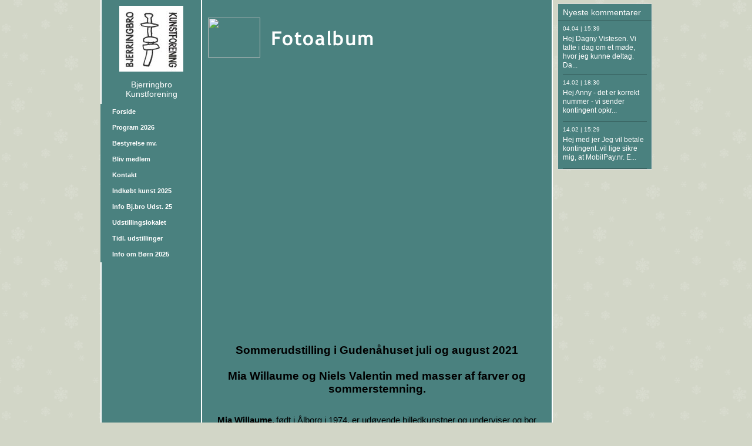

--- FILE ---
content_type: text/html
request_url: https://www.bjerringbrokunstforening.dk/14786375/14786395
body_size: 13569
content:
<!DOCTYPE html><html prefix="og: http://ogp.me/ns#" style="height:auto !important" lang="da"><head><meta charset="utf-8"><title>Willaume og Valentin | bjerringbrokunstforening.dk</title><meta name="description" content="Willaume og Valentin - www.bjerringbrokunstforening.dk"><meta name="robots" content="all"><meta name="generator" content="One.com Web Editor"><meta http-equiv="Cache-Control" content="must-revalidate, max-age=0, public"><meta http-equiv="Expires" content="-1"><meta name="viewport" content="width=device-width,initial-scale=1,minimum-scale=1,maximum-scale=3,user-scalable=yes" minpagewidth="1050" rendermobileview="false"><meta name="MobileOptimized" content="320"><meta name="HandheldFriendly" content="True"><meta name="format-detection" content="telephone=no"><meta property="og:type" content="website"><meta property="og:description" content="Willaume og Valentin - www.bjerringbrokunstforening.dk"><meta property="og:title" content="Willaume og Valentin | bjerringbrokunstforening.dk"><meta property="og:site_name" content="bjerringbrokunstforening.dk"><meta property="og:url" content="https://bjerringbrokunstforening.dk/14786375/14786395"><meta name="twitter:card" content="summary"><meta name="twitter:title" content="Willaume og Valentin | bjerringbrokunstforening.dk"><meta name="twitter:image:alt" content="Willaume og Valentin | bjerringbrokunstforening.dk"><meta name="twitter:description" content="Willaume og Valentin - www.bjerringbrokunstforening.dk"><link rel="canonical" href="https://bjerringbrokunstforening.dk/14786375/14786395"><style>html { word-wrap: break-word; }
*, ::before, ::after { word-wrap: inherit; }
html { box-sizing: border-box; }
*, ::before, ::after { box-sizing: inherit; }
div.code { box-sizing: content-box; }
body, ul, ol, li, h1, h2, h3, h4, h5, h6, form, input, p, td, textarea { margin: 0; padding: 0; }
h1, h2, h3, h4, h5, h6 { font-size: 100%; font-weight: normal; }
ol, ul { list-style: none; }
table { border-collapse: collapse; border-spacing: 0; }
img { border: 0; }
body { -moz-osx-font-smoothing: grayscale; -webkit-font-smoothing: antialiased; }</style><style>@font-face {
    font-family: 'dropDownMenu';
    src:
    url('[data-uri]                                                                           [base64]                 aAGYBmQBmAAAAAQAAAAAAAAAAAAAAIAAAAAAAAwAAAAMAAAAcAAEAAwAAABwAAwABAAAAHAAEADgAAAAKAAgAAgACAAEAIOkB//3//wAAAAAAIOkA//3//wAB/+MXBAADAAEAAAAAAAAAAAAAAAEAAf//                                     [base64]/                                                                                                                                [base64]') format('woff');
    font-weight: normal;
    font-style: normal;
}</style><link rel="stylesheet" href="/onewebstatic/f01b6f0b79.css"><style>@media (max-width: 650px) { body { min-width: 'initial' } body.desktopV { min-width: 1050px } }
        @media (min-width: 651px) { body { min-width: 1050px } body.mobileV { min-width: initial } }</style><link rel="stylesheet" href="/onewebstatic/065de7d07f.css"><link rel="stylesheet" href="/onewebstatic/07ffdc4065.css"><link rel="stylesheet" href="/onewebstatic/a926136eae.css"><link href="/onewebstatic/google-fonts.php?url=https%3A%2F%2Ffonts.googleapis.com%2Fcss%3Ffamily%3DScope%2520One%253A100%252C100italic%252C200%252C200italic%252C300%252C300italic%252C500%252C500italic%252C600%252C600italic%252C700%252C700italic%252C800%252C800italic%252C900%252C900italic%252Citalic%252Cregular&amp;subset%3Dall" rel="stylesheet"><link rel="stylesheet" href="/onewebstatic/70b7d8fc63.css"><style>.bodyBackground {
                            
background-image:url('https://impro.usercontent.one/appid/oneComWsb/domain/bjerringbrokunstforening.dk/media/bjerringbrokunstforening.dk/onewebmedia/bgp_snowflakes.png?etag=W%2F%221450-184ddeee1f8%22&sourceContentType=image%2Fpng&quality=80');
background-color:rgba(210,214,199,1);
background-repeat:repeat;
background-position:50% 50%;
background-size:auto;
background-attachment:scroll;
background-image-opacity:1;
                        }</style><script>window.WSB_PRIVACY_POLICY_PUBLISHED = true;</script><script src="/onewebstatic/e47f208c3a.js"></script><script src="/onewebstatic/f707379391.js"></script></head><body class="Preview_body__2wDzb bodyBackground" style="overflow-y:scroll;overflow-x:auto" data-attachments="{}"><div class="announcement-banner-container"></div><link rel="stylesheet" href="/onewebstatic/8e8b6d856d.css"><script>window.newSeoEnabled = true;</script><div class="template" data-mobile-view="false"><div class="Preview_row__3Fkye row" style="width:1050px"></div><div class="Preview_row__3Fkye row Preview_noSideMargin__2I-_n" style="min-height:0;width:100%"><div data-id="386F4510-54B9-4437-9836-F6993E214D0D" data-kind="SECTION" style="width:100%;min-height:0;left:auto;min-width:1050px;margin-top:0;margin-left:0" class="Preview_componentWrapper__2i4QI"><div id="Header" data-in-template="true" data-id="386F4510-54B9-4437-9836-F6993E214D0D" data-kind="Block" data-specific-kind="SECTION" data-pin="0" data-stretch="true" class="Preview_block__16Zmu"><div class="StripPreview_backgroundComponent__3YmQM Background_backgroundComponent__3_1Ea" style="background-color:transparent;border-width:1px 1px 1px 1px;border-top-left-radius:0px;border-top-right-radius:0px;border-bottom-right-radius:0px;border-bottom-left-radius:0px;min-height:0;padding-bottom:0" data-width="100" data-height="0"></div></div></div></div><div class="Preview_row__3Fkye row Preview_noSideMargin__2I-_n" style="min-height:1940px;width:100%"><div data-id="52798E23-D6B7-4C9C-A49E-9011BE6A3AF9" data-kind="SECTION" style="width:100%;min-height:1940px;left:auto;min-width:1050px;margin-top:0;margin-left:0" class="Preview_componentWrapper__2i4QI"><div id="PageSection" data-in-template="false" data-id="52798E23-D6B7-4C9C-A49E-9011BE6A3AF9" data-kind="Block" data-specific-kind="SECTION" data-pin="0" data-stretch="true" class="Preview_block__16Zmu"><div class="StripPreview_backgroundComponent__3YmQM Background_backgroundComponent__3_1Ea hasChildren" style="background-color:transparent;border-width:1px 1px 1px 1px;border-top-left-radius:0px;border-top-right-radius:0px;border-bottom-right-radius:0px;border-bottom-left-radius:0px;min-height:1940px;padding-bottom:0" data-width="100" data-height="1940"><div class="Preview_column__1KeVx col" style="min-height:100%;width:1050px;margin:0 auto"><div class="Preview_row__3Fkye row" style="min-height:1940px;width:1050px"><div class="Preview_column__1KeVx col" style="min-height:1940px;width:826px;float:left"><div data-id="7FE19344-917A-48D5-90C1-EF84710A72B0" data-kind="BACKGROUND" style="width:770px;min-height:1940px;margin-top:0;margin-left:56px" class="Preview_componentWrapper__2i4QI"><div data-in-template="false" data-id="7FE19344-917A-48D5-90C1-EF84710A72B0" data-kind="Block" data-specific-kind="BACKGROUND" class="Preview_block__16Zmu"><div class="BackgroundPreview_backgroundComponent__3Dr5e BackgroundPreview_bgHeight__3dD2e hasChildren" style="background-color:rgba(255,255,255,1);border-color:rgba(0,0,0,1);border-style:none;border-width:0px 0px 0px 0px;border-top-left-radius:0px;border-top-right-radius:0px;border-bottom-right-radius:0px;border-bottom-left-radius:0px;min-height:1940px;padding-bottom:0" data-width="770" data-height="1940"><div class="Preview_column__1KeVx col" style="min-height:100%"><div class="Preview_row__3Fkye row" style="min-height:1940px;width:770px"><div class="Preview_column__1KeVx col" style="min-height:1940px;width:171px;float:left"><div data-id="EA47F53C-2F84-4996-AA24-77390E506DD2" data-kind="BACKGROUND" style="width:169px;min-height:1940px;margin-top:0;margin-left:2px" class="Preview_componentWrapper__2i4QI"><div data-in-template="false" data-id="EA47F53C-2F84-4996-AA24-77390E506DD2" data-kind="Block" data-specific-kind="BACKGROUND" class="Preview_block__16Zmu"><div class="BackgroundPreview_backgroundComponent__3Dr5e BackgroundPreview_bgHeight__3dD2e hasChildren" style="background-color:rgba(74,129,127,1);border-width:1px 1px 1px 1px;border-top-left-radius:0px;border-top-right-radius:0px;border-bottom-right-radius:0px;border-bottom-left-radius:0px;min-height:1940px;padding-bottom:100px" data-width="169" data-height="1940"><div class="Preview_column__1KeVx col" style="min-height:100%"><div class="Preview_row__3Fkye row" style="min-height:122px;width:169px"><div data-id="69DB5F10-4737-4301-8D9F-910396D3BD45" data-kind="IMAGE" style="width:109px;min-height:112px;margin-top:10px;margin-left:30px" class="Preview_componentWrapper__2i4QI"><div data-in-template="false" data-id="69DB5F10-4737-4301-8D9F-910396D3BD45" data-kind="Component" data-specific-kind="IMAGE" class="Preview_component__SbiKo"><div class="Mobile_imageComponent__QXWk1 Mobile_cropMode__cLuJp" style="border-color:rgba(0,0,0,1);border-style:none;border-width:0px 0px 0px 0px;overflow:hidden" data-width="109" data-height="112"><img loading="lazy" role="presentation" data-scalestrategy="crop" style="margin-top:0px;margin-left:0px;display:block;margin:0" src="https://impro.usercontent.one/appid/oneComWsb/domain/bjerringbrokunstforening.dk/media/bjerringbrokunstforening.dk/onewebmedia/i287104489221875151.jpg?etag=%221b68c-5db44839af051%22&amp;sourceContentType=&amp;ignoreAspectRatio&amp;resize=109%2B112&amp;extract=0%2B0%2B109%2B112" srcset="https://impro.usercontent.one/appid/oneComWsb/domain/bjerringbrokunstforening.dk/media/bjerringbrokunstforening.dk/onewebmedia/i287104489221875151.jpg?etag=%221b68c-5db44839af051%22&amp;sourceContentType=&amp;ignoreAspectRatio&amp;resize=109%2B112&amp;extract=0%2B0%2B109%2B112, https://impro.usercontent.one/appid/oneComWsb/domain/bjerringbrokunstforening.dk/media/bjerringbrokunstforening.dk/onewebmedia/i287104489221875151.jpg?etag=%221b68c-5db44839af051%22&amp;sourceContentType=&amp;ignoreAspectRatio&amp;resize=219%2B224&amp;extract=0%2B0%2B218%2B224 2x, https://impro.usercontent.one/appid/oneComWsb/domain/bjerringbrokunstforening.dk/media/bjerringbrokunstforening.dk/onewebmedia/i287104489221875151.jpg?etag=%221b68c-5db44839af051%22&amp;sourceContentType=&amp;ignoreAspectRatio&amp;resize=328%2B336&amp;extract=0%2B0%2B327%2B336 3x" height="112" width="109" data-width="109" data-height="112"></div></div></div></div><div class="Preview_row__3Fkye row" style="min-height:25px;width:169px"><div data-id="6DB98625-B6BC-4DA1-AADE-398F7A1D998D" data-kind="TEXT" style="width:159px;min-height:16px;margin-top:9px;margin-left:5px" class="Preview_componentWrapper__2i4QI"><div data-in-template="false" data-id="6DB98625-B6BC-4DA1-AADE-398F7A1D998D" data-kind="Component" data-specific-kind="TEXT" class="Preview_component__SbiKo text-align-null"><div data-mve-font-change="0" class="styles_contentContainer__lrPIa textnormal styles_text__3jGMu"><p class="textnormal mobile-undersized-upper" style="text-align: center; padding-top: 5px; padding-bottom: 10px; color: rgb(255, 255, 255); font-family: 'Trebuchet MS', Helvetica, sans-serif; font-size: 14px; line-height: 1.2;"><span id="menu1_lbTitle" style="padding: 0px; text-align: center; color: rgb(255, 255, 255); font-family: 'Trebuchet MS', Helvetica, sans-serif; font-size: 14px; letter-spacing: 0px; font-weight: normal; font-style: normal; text-decoration: none solid rgb(255, 255, 255); text-shadow: none; text-transform: none; direction: ltr;" class="textnormal mobile-undersized-upper">Bjerringbro Kunstforening</span></p></div></div></div></div><div style="clear:both"></div></div></div></div></div><div style="clear:both"></div></div><div class="Preview_column__1KeVx col" style="min-height:1940px;width:597px;float:left"><div data-id="6176DFC3-B782-4B2E-9C35-76579CEC9877" data-kind="BACKGROUND" style="width:595px;min-height:1940px;margin-top:0;margin-left:2px" class="Preview_componentWrapper__2i4QI"><div data-in-template="false" data-id="6176DFC3-B782-4B2E-9C35-76579CEC9877" data-kind="Block" data-specific-kind="BACKGROUND" class="Preview_block__16Zmu"><div class="BackgroundPreview_backgroundComponent__3Dr5e BackgroundPreview_bgHeight__3dD2e hasChildren" style="background-color:rgba(74,129,127,1);border-width:1px 1px 1px 1px;border-top-left-radius:0px;border-top-right-radius:0px;border-bottom-right-radius:0px;border-bottom-left-radius:0px;min-height:1940px;padding-bottom:0" data-width="595" data-height="1940"><div class="Preview_column__1KeVx col" style="min-height:100%"><div class="Preview_row__3Fkye row" style="min-height:98px;width:595px"><div class="Preview_column__1KeVx col" style="min-height:98px;width:99px;float:left"><div data-id="5D63BE1C-B7DC-4407-9BB1-BBDE29F41E24" data-kind="IMAGE" style="width:89px;min-height:68px;margin-top:30px;margin-left:10px" class="Preview_componentWrapper__2i4QI"><div data-in-template="false" data-id="5D63BE1C-B7DC-4407-9BB1-BBDE29F41E24" data-kind="Component" data-specific-kind="IMAGE" class="Preview_component__SbiKo"><div class="Mobile_imageComponent__QXWk1 Mobile_cropMode__cLuJp" style="border-color:rgba(0,0,0,1);border-style:none;border-width:0px 0px 0px 0px;overflow:hidden" data-width="89" data-height="68"><img loading="lazy" role="presentation" data-scalestrategy="crop" style="margin-top:0px;margin-left:0px;display:block;margin:0" src="https://impro.usercontent.one/appid/oneComWsb/domain/bjerringbrokunstforening.dk/media/bjerringbrokunstforening.dk/onewebmedia/ikon_bog.gif?etag=%221b68c-5db44839af051%22&amp;sourceContentType=image%2Fgif" srcset="https://impro.usercontent.one/appid/oneComWsb/domain/bjerringbrokunstforening.dk/media/bjerringbrokunstforening.dk/onewebmedia/ikon_bog.gif?etag=%221b68c-5db44839af051%22&amp;sourceContentType=image%2Fgif, https://impro.usercontent.one/appid/oneComWsb/domain/bjerringbrokunstforening.dk/media/bjerringbrokunstforening.dk/onewebmedia/ikon_bog.gif?etag=%221b68c-5db44839af051%22&amp;sourceContentType=image%2Fgif 2x, https://impro.usercontent.one/appid/oneComWsb/domain/bjerringbrokunstforening.dk/media/bjerringbrokunstforening.dk/onewebmedia/ikon_bog.gif?etag=%221b68c-5db44839af051%22&amp;sourceContentType=image%2Fgif 3x" height="68" width="89" data-width="89" data-height="68"></div></div></div><div style="clear:both"></div></div><div class="Preview_column__1KeVx col" style="min-height:98px;width:207px;float:left"><div data-id="C1BC85E2-0108-4CA9-BBDB-55C2B49BAC82" data-kind="IMAGE" style="width:197px;min-height:28px;margin-top:50px;margin-left:10px" class="Preview_componentWrapper__2i4QI"><div data-in-template="false" data-id="C1BC85E2-0108-4CA9-BBDB-55C2B49BAC82" data-kind="Component" data-specific-kind="IMAGE" class="Preview_component__SbiKo"><div class="Mobile_imageComponent__QXWk1 Mobile_cropMode__cLuJp" style="overflow:hidden" data-width="197" data-height="28"><img loading="lazy" role="presentation" data-scalestrategy="crop" style="margin-top:0px;margin-left:0px;display:block;margin:0" src="https://impro.usercontent.one/appid/oneComWsb/domain/bjerringbrokunstforening.dk/media/bjerringbrokunstforening.dk/onewebmedia/header_igaar.gif?etag=%221b68c-5db44839af051%22&amp;sourceContentType=image%2Fgif" srcset="https://impro.usercontent.one/appid/oneComWsb/domain/bjerringbrokunstforening.dk/media/bjerringbrokunstforening.dk/onewebmedia/header_igaar.gif?etag=%221b68c-5db44839af051%22&amp;sourceContentType=image%2Fgif, https://impro.usercontent.one/appid/oneComWsb/domain/bjerringbrokunstforening.dk/media/bjerringbrokunstforening.dk/onewebmedia/header_igaar.gif?etag=%221b68c-5db44839af051%22&amp;sourceContentType=image%2Fgif 2x, https://impro.usercontent.one/appid/oneComWsb/domain/bjerringbrokunstforening.dk/media/bjerringbrokunstforening.dk/onewebmedia/header_igaar.gif?etag=%221b68c-5db44839af051%22&amp;sourceContentType=image%2Fgif 3x" height="28" width="197" data-width="197" data-height="28"></div></div></div><div style="clear:both"></div></div><div style="clear:both"></div></div><div class="Preview_row__3Fkye row" style="min-height:473px;width:595px"><div data-id="5EE43049-E856-4E6C-BF77-46AE2272A3AE" data-kind="IMAGESLIDER" style="width:595px;height:473px;margin-top:0;margin-left:0" class="Preview_componentWrapper__2i4QI"><div data-in-template="false" data-id="5EE43049-E856-4E6C-BF77-46AE2272A3AE" data-kind="Component" data-specific-kind="IMAGESLIDER" data-stretch="false" class="Preview_component__SbiKo"><div data-testid="swiper-carousel" data-swiper="{&quot;slidesPerView&quot;:1,&quot;spaceBetween&quot;:14,&quot;autoHeight&quot;:false,&quot;scrollbar&quot;:{&quot;draggable&quot;:true},&quot;simulateTouch&quot;:false,&quot;lazyPreloadPrevNext&quot;:2,&quot;lazyPreloaderClass&quot;:&quot;swiper-lazy-custom-preloader&quot;,&quot;loop&quot;:true,&quot;speed&quot;:1200,&quot;effect&quot;:&quot;fade&quot;,&quot;autoplay&quot;:{&quot;delay&quot;:3000,&quot;disableOnInteraction&quot;:false},&quot;navigation&quot;:{&quot;enabled&quot;:true,&quot;nextEl&quot;:&quot;.arrow.next-arrow&quot;,&quot;prevEl&quot;:&quot;.arrow.prev-arrow&quot;},&quot;pagination&quot;:{&quot;enabled&quot;:false,&quot;el&quot;:&quot;.swiper-pagination&quot;,&quot;dynamicBullets&quot;:false,&quot;type&quot;:&quot;bullets&quot;,&quot;clickable&quot;:true}}" data-original-width="595" data-original-height="473" data-captiontop="false" data-captionenabled="true" class="ImageSlider_hideIndicator__2qMqS showIndicatorInMobile swiper preview"><div data-testid="navigation-wrapper" class="navigationIconsTopMostWrapper"><div class="swiper-horizontal"><div class="arrow prev-arrow" aria-label="Forrige slide"><div class="arrowIcon"></div></div><div class="arrow next-arrow" aria-label="Næste slide"><div class="arrowIcon"></div></div><div class="swiper-pagination"></div></div></div><div class="swiper-wrapper"><div class="wbSlideContainer swiper-slide" data-swiper-slide-index="0" data-original-width="595" data-original-height="473"><div class="ImageSlider_textAlignCenter__3NDBa"><div class="imageContainer"><div class="Image_imageComponent__2bb7A img-wrapper"><a href="https://impro.usercontent.one/appid/oneComWsb/domain/bjerringbrokunstforening.dk/media/bjerringbrokunstforening.dk/onewebmedia/i287104489308560951.jpg?etag=%221b68c-5db44839af051%22&amp;sourceContentType=" title="Mia Willaume" alt="Mia Willaume" caption="" rel="lightbox[oneweb] 5EE43049-E856-4E6C-BF77-46AE2272A3AE" class="shinybox" data-dom-index="0" data-srcset="https://impro.usercontent.one/appid/oneComWsb/domain/bjerringbrokunstforening.dk/media/bjerringbrokunstforening.dk/onewebmedia/i287104489308560951.jpg?etag=%221b68c-5db44839af051%22&amp;sourceContentType=&amp;ignoreAspectRatio&amp;resize=1000,750 1000w, https://impro.usercontent.one/appid/oneComWsb/domain/bjerringbrokunstforening.dk/media/bjerringbrokunstforening.dk/onewebmedia/i287104489308560951.jpg?etag=%221b68c-5db44839af051%22&amp;sourceContentType= 1280w"><img data-original-width="595" data-original-height="473" alt="Mia Willaume" class="swiper-lazy" src="https://impro.usercontent.one/appid/oneComWsb/domain/bjerringbrokunstforening.dk/media/bjerringbrokunstforening.dk/onewebmedia/i287104489308560951.jpg?etag=%221b68c-5db44839af051%22&amp;sourceContentType=&amp;ignoreAspectRatio&amp;resize=595,446" data-src="https://impro.usercontent.one/appid/oneComWsb/domain/bjerringbrokunstforening.dk/media/bjerringbrokunstforening.dk/onewebmedia/i287104489308560951.jpg?etag=%221b68c-5db44839af051%22&amp;sourceContentType=&amp;ignoreAspectRatio&amp;resize=595,446" srcset="https://impro.usercontent.one/appid/oneComWsb/domain/bjerringbrokunstforening.dk/media/bjerringbrokunstforening.dk/onewebmedia/i287104489308560951.jpg?etag=%221b68c-5db44839af051%22&amp;sourceContentType=&amp;ignoreAspectRatio&amp;resize=595,446, https://impro.usercontent.one/appid/oneComWsb/domain/bjerringbrokunstforening.dk/media/bjerringbrokunstforening.dk/onewebmedia/i287104489308560951.jpg?etag=%221b68c-5db44839af051%22&amp;sourceContentType=&amp;ignoreAspectRatio&amp;resize=1190,893 2x, https://impro.usercontent.one/appid/oneComWsb/domain/bjerringbrokunstforening.dk/media/bjerringbrokunstforening.dk/onewebmedia/i287104489308560951.jpg?etag=%221b68c-5db44839af051%22&amp;sourceContentType=&amp;ignoreAspectRatio&amp;resize=1280,960 3x" data-srcset="https://impro.usercontent.one/appid/oneComWsb/domain/bjerringbrokunstforening.dk/media/bjerringbrokunstforening.dk/onewebmedia/i287104489308560951.jpg?etag=%221b68c-5db44839af051%22&amp;sourceContentType=&amp;ignoreAspectRatio&amp;resize=595,446 1x, https://impro.usercontent.one/appid/oneComWsb/domain/bjerringbrokunstforening.dk/media/bjerringbrokunstforening.dk/onewebmedia/i287104489308560951.jpg?etag=%221b68c-5db44839af051%22&amp;sourceContentType=&amp;ignoreAspectRatio&amp;resize=1190,893 2x, https://impro.usercontent.one/appid/oneComWsb/domain/bjerringbrokunstforening.dk/media/bjerringbrokunstforening.dk/onewebmedia/i287104489308560951.jpg?etag=%221b68c-5db44839af051%22&amp;sourceContentType=&amp;ignoreAspectRatio&amp;resize=1280,960 3x" style="width:595px;height:473px;object-fit:contain;object-position:center;margin-left:auto;margin-right:auto" title="Mia Willaume" data-loading="lazy" role="presentation" draggable="false" loading="lazy"></a></div><div data-testid="loading-indicator" class="LoadingIndicator_center__1PWp3 global_flexCenter__1azjn swiper-lazy-custom-preloader"><div class="LoadingIndicator_animatedLoadingDots-container__EoXGW LoadingIndicator_container__weKY1"><div class="LoadingIndicator_animatedLoadingDots__1fl0N"><div></div><div></div><div></div></div></div></div></div><div data-testid="caption-box" class="textnormal ImageSlider_imageCaptionLeft__289SZ captionTitleContainer"><div class="ImageSlider_captionTitleInherit__1UU-G"><div class="collapseExpandIcon"></div><div style="font-weight:bold" class="ImageSlider_captionTitle__17rFl">Mia Willaume</div></div></div></div></div><div class="wbSlideContainer swiper-slide" data-swiper-slide-index="1" data-original-width="595" data-original-height="473"><div class="ImageSlider_textAlignCenter__3NDBa"><div class="imageContainer"><div class="Image_imageComponent__2bb7A img-wrapper"><a href="https://impro.usercontent.one/appid/oneComWsb/domain/bjerringbrokunstforening.dk/media/bjerringbrokunstforening.dk/onewebmedia/i287104489308560958.jpg?etag=%221b68c-5db44839af051%22&amp;sourceContentType=" title="Mia Willaume" alt="Mia Willaume" caption="" rel="lightbox[oneweb] 5EE43049-E856-4E6C-BF77-46AE2272A3AE" class="shinybox" data-dom-index="1" data-srcset="https://impro.usercontent.one/appid/oneComWsb/domain/bjerringbrokunstforening.dk/media/bjerringbrokunstforening.dk/onewebmedia/i287104489308560958.jpg?etag=%221b68c-5db44839af051%22&amp;sourceContentType=&amp;ignoreAspectRatio&amp;resize=1000,750 1000w, https://impro.usercontent.one/appid/oneComWsb/domain/bjerringbrokunstforening.dk/media/bjerringbrokunstforening.dk/onewebmedia/i287104489308560958.jpg?etag=%221b68c-5db44839af051%22&amp;sourceContentType= 1280w"><img data-original-width="595" data-original-height="473" alt="Mia Willaume" class="swiper-lazy" src="https://impro.usercontent.one/appid/oneComWsb/domain/bjerringbrokunstforening.dk/media/bjerringbrokunstforening.dk/onewebmedia/i287104489308560958.jpg?etag=%221b68c-5db44839af051%22&amp;sourceContentType=&amp;ignoreAspectRatio&amp;resize=595,446" data-src="https://impro.usercontent.one/appid/oneComWsb/domain/bjerringbrokunstforening.dk/media/bjerringbrokunstforening.dk/onewebmedia/i287104489308560958.jpg?etag=%221b68c-5db44839af051%22&amp;sourceContentType=&amp;ignoreAspectRatio&amp;resize=595,446" srcset="https://impro.usercontent.one/appid/oneComWsb/domain/bjerringbrokunstforening.dk/media/bjerringbrokunstforening.dk/onewebmedia/i287104489308560958.jpg?etag=%221b68c-5db44839af051%22&amp;sourceContentType=&amp;ignoreAspectRatio&amp;resize=595,446, https://impro.usercontent.one/appid/oneComWsb/domain/bjerringbrokunstforening.dk/media/bjerringbrokunstforening.dk/onewebmedia/i287104489308560958.jpg?etag=%221b68c-5db44839af051%22&amp;sourceContentType=&amp;ignoreAspectRatio&amp;resize=1190,893 2x, https://impro.usercontent.one/appid/oneComWsb/domain/bjerringbrokunstforening.dk/media/bjerringbrokunstforening.dk/onewebmedia/i287104489308560958.jpg?etag=%221b68c-5db44839af051%22&amp;sourceContentType=&amp;ignoreAspectRatio&amp;resize=1280,960 3x" data-srcset="https://impro.usercontent.one/appid/oneComWsb/domain/bjerringbrokunstforening.dk/media/bjerringbrokunstforening.dk/onewebmedia/i287104489308560958.jpg?etag=%221b68c-5db44839af051%22&amp;sourceContentType=&amp;ignoreAspectRatio&amp;resize=595,446 1x, https://impro.usercontent.one/appid/oneComWsb/domain/bjerringbrokunstforening.dk/media/bjerringbrokunstforening.dk/onewebmedia/i287104489308560958.jpg?etag=%221b68c-5db44839af051%22&amp;sourceContentType=&amp;ignoreAspectRatio&amp;resize=1190,893 2x, https://impro.usercontent.one/appid/oneComWsb/domain/bjerringbrokunstforening.dk/media/bjerringbrokunstforening.dk/onewebmedia/i287104489308560958.jpg?etag=%221b68c-5db44839af051%22&amp;sourceContentType=&amp;ignoreAspectRatio&amp;resize=1280,960 3x" style="width:595px;height:473px;object-fit:contain;object-position:center;margin-left:auto;margin-right:auto" title="Mia Willaume" data-loading="lazy" role="presentation" draggable="false" loading="lazy"></a></div><div data-testid="loading-indicator" class="LoadingIndicator_center__1PWp3 global_flexCenter__1azjn swiper-lazy-custom-preloader"><div class="LoadingIndicator_animatedLoadingDots-container__EoXGW LoadingIndicator_container__weKY1"><div class="LoadingIndicator_animatedLoadingDots__1fl0N"><div></div><div></div><div></div></div></div></div></div><div data-testid="caption-box" class="textnormal ImageSlider_imageCaptionLeft__289SZ captionTitleContainer"><div class="ImageSlider_captionTitleInherit__1UU-G"><div class="collapseExpandIcon"></div><div style="font-weight:bold" class="ImageSlider_captionTitle__17rFl">Mia Willaume</div></div></div></div></div><div class="wbSlideContainer swiper-slide" data-swiper-slide-index="2" data-original-width="595" data-original-height="473"><div class="ImageSlider_textAlignCenter__3NDBa"><div class="imageContainer"><div class="Image_imageComponent__2bb7A img-wrapper"><a href="https://impro.usercontent.one/appid/oneComWsb/domain/bjerringbrokunstforening.dk/media/bjerringbrokunstforening.dk/onewebmedia/i287104489308560970.jpg?etag=%221b68c-5db44839af051%22&amp;sourceContentType=" title="Mia Willaume" alt="Mia Willaume" caption="" rel="lightbox[oneweb] 5EE43049-E856-4E6C-BF77-46AE2272A3AE" class="shinybox" data-dom-index="2" data-srcset="https://impro.usercontent.one/appid/oneComWsb/domain/bjerringbrokunstforening.dk/media/bjerringbrokunstforening.dk/onewebmedia/i287104489308560970.jpg?etag=%221b68c-5db44839af051%22&amp;sourceContentType=&amp;ignoreAspectRatio&amp;resize=1000,750 1000w, https://impro.usercontent.one/appid/oneComWsb/domain/bjerringbrokunstforening.dk/media/bjerringbrokunstforening.dk/onewebmedia/i287104489308560970.jpg?etag=%221b68c-5db44839af051%22&amp;sourceContentType= 1280w"><img data-original-width="595" data-original-height="473" alt="Mia Willaume" class="swiper-lazy" src="https://impro.usercontent.one/appid/oneComWsb/domain/bjerringbrokunstforening.dk/media/bjerringbrokunstforening.dk/onewebmedia/i287104489308560970.jpg?etag=%221b68c-5db44839af051%22&amp;sourceContentType=&amp;ignoreAspectRatio&amp;resize=595,446" data-src="https://impro.usercontent.one/appid/oneComWsb/domain/bjerringbrokunstforening.dk/media/bjerringbrokunstforening.dk/onewebmedia/i287104489308560970.jpg?etag=%221b68c-5db44839af051%22&amp;sourceContentType=&amp;ignoreAspectRatio&amp;resize=595,446" srcset="https://impro.usercontent.one/appid/oneComWsb/domain/bjerringbrokunstforening.dk/media/bjerringbrokunstforening.dk/onewebmedia/i287104489308560970.jpg?etag=%221b68c-5db44839af051%22&amp;sourceContentType=&amp;ignoreAspectRatio&amp;resize=595,446, https://impro.usercontent.one/appid/oneComWsb/domain/bjerringbrokunstforening.dk/media/bjerringbrokunstforening.dk/onewebmedia/i287104489308560970.jpg?etag=%221b68c-5db44839af051%22&amp;sourceContentType=&amp;ignoreAspectRatio&amp;resize=1190,893 2x, https://impro.usercontent.one/appid/oneComWsb/domain/bjerringbrokunstforening.dk/media/bjerringbrokunstforening.dk/onewebmedia/i287104489308560970.jpg?etag=%221b68c-5db44839af051%22&amp;sourceContentType=&amp;ignoreAspectRatio&amp;resize=1280,960 3x" data-srcset="https://impro.usercontent.one/appid/oneComWsb/domain/bjerringbrokunstforening.dk/media/bjerringbrokunstforening.dk/onewebmedia/i287104489308560970.jpg?etag=%221b68c-5db44839af051%22&amp;sourceContentType=&amp;ignoreAspectRatio&amp;resize=595,446 1x, https://impro.usercontent.one/appid/oneComWsb/domain/bjerringbrokunstforening.dk/media/bjerringbrokunstforening.dk/onewebmedia/i287104489308560970.jpg?etag=%221b68c-5db44839af051%22&amp;sourceContentType=&amp;ignoreAspectRatio&amp;resize=1190,893 2x, https://impro.usercontent.one/appid/oneComWsb/domain/bjerringbrokunstforening.dk/media/bjerringbrokunstforening.dk/onewebmedia/i287104489308560970.jpg?etag=%221b68c-5db44839af051%22&amp;sourceContentType=&amp;ignoreAspectRatio&amp;resize=1280,960 3x" style="width:595px;height:473px;object-fit:contain;object-position:center;margin-left:auto;margin-right:auto" title="Mia Willaume" data-loading="lazy" role="presentation" draggable="false" loading="lazy"></a></div><div data-testid="loading-indicator" class="LoadingIndicator_center__1PWp3 global_flexCenter__1azjn swiper-lazy-custom-preloader"><div class="LoadingIndicator_animatedLoadingDots-container__EoXGW LoadingIndicator_container__weKY1"><div class="LoadingIndicator_animatedLoadingDots__1fl0N"><div></div><div></div><div></div></div></div></div></div><div data-testid="caption-box" class="textnormal ImageSlider_imageCaptionLeft__289SZ captionTitleContainer"><div class="ImageSlider_captionTitleInherit__1UU-G"><div class="collapseExpandIcon"></div><div style="font-weight:bold" class="ImageSlider_captionTitle__17rFl">Mia Willaume</div></div></div></div></div><div class="wbSlideContainer swiper-slide" data-swiper-slide-index="3" data-original-width="595" data-original-height="473"><div class="ImageSlider_textAlignCenter__3NDBa"><div class="imageContainer"><div class="Image_imageComponent__2bb7A img-wrapper"><a href="https://impro.usercontent.one/appid/oneComWsb/domain/bjerringbrokunstforening.dk/media/bjerringbrokunstforening.dk/onewebmedia/i287104489308560974.jpg?etag=%221b68c-5db44839af051%22&amp;sourceContentType=" title="Niels Valentin" alt="Niels Valentin" caption="" rel="lightbox[oneweb] 5EE43049-E856-4E6C-BF77-46AE2272A3AE" class="shinybox" data-dom-index="3" data-srcset="https://impro.usercontent.one/appid/oneComWsb/domain/bjerringbrokunstforening.dk/media/bjerringbrokunstforening.dk/onewebmedia/i287104489308560974.jpg?etag=%221b68c-5db44839af051%22&amp;sourceContentType=&amp;ignoreAspectRatio&amp;resize=1000,750 1000w, https://impro.usercontent.one/appid/oneComWsb/domain/bjerringbrokunstforening.dk/media/bjerringbrokunstforening.dk/onewebmedia/i287104489308560974.jpg?etag=%221b68c-5db44839af051%22&amp;sourceContentType= 1280w"><img data-original-width="595" data-original-height="473" alt="Niels Valentin" class="swiper-lazy" src="https://impro.usercontent.one/appid/oneComWsb/domain/bjerringbrokunstforening.dk/media/bjerringbrokunstforening.dk/onewebmedia/i287104489308560974.jpg?etag=%221b68c-5db44839af051%22&amp;sourceContentType=&amp;ignoreAspectRatio&amp;resize=595,446" data-src="https://impro.usercontent.one/appid/oneComWsb/domain/bjerringbrokunstforening.dk/media/bjerringbrokunstforening.dk/onewebmedia/i287104489308560974.jpg?etag=%221b68c-5db44839af051%22&amp;sourceContentType=&amp;ignoreAspectRatio&amp;resize=595,446" srcset="https://impro.usercontent.one/appid/oneComWsb/domain/bjerringbrokunstforening.dk/media/bjerringbrokunstforening.dk/onewebmedia/i287104489308560974.jpg?etag=%221b68c-5db44839af051%22&amp;sourceContentType=&amp;ignoreAspectRatio&amp;resize=595,446, https://impro.usercontent.one/appid/oneComWsb/domain/bjerringbrokunstforening.dk/media/bjerringbrokunstforening.dk/onewebmedia/i287104489308560974.jpg?etag=%221b68c-5db44839af051%22&amp;sourceContentType=&amp;ignoreAspectRatio&amp;resize=1190,893 2x, https://impro.usercontent.one/appid/oneComWsb/domain/bjerringbrokunstforening.dk/media/bjerringbrokunstforening.dk/onewebmedia/i287104489308560974.jpg?etag=%221b68c-5db44839af051%22&amp;sourceContentType=&amp;ignoreAspectRatio&amp;resize=1280,960 3x" data-srcset="https://impro.usercontent.one/appid/oneComWsb/domain/bjerringbrokunstforening.dk/media/bjerringbrokunstforening.dk/onewebmedia/i287104489308560974.jpg?etag=%221b68c-5db44839af051%22&amp;sourceContentType=&amp;ignoreAspectRatio&amp;resize=595,446 1x, https://impro.usercontent.one/appid/oneComWsb/domain/bjerringbrokunstforening.dk/media/bjerringbrokunstforening.dk/onewebmedia/i287104489308560974.jpg?etag=%221b68c-5db44839af051%22&amp;sourceContentType=&amp;ignoreAspectRatio&amp;resize=1190,893 2x, https://impro.usercontent.one/appid/oneComWsb/domain/bjerringbrokunstforening.dk/media/bjerringbrokunstforening.dk/onewebmedia/i287104489308560974.jpg?etag=%221b68c-5db44839af051%22&amp;sourceContentType=&amp;ignoreAspectRatio&amp;resize=1280,960 3x" style="width:595px;height:473px;object-fit:contain;object-position:center;margin-left:auto;margin-right:auto" title="Niels Valentin" data-loading="lazy" role="presentation" draggable="false" loading="lazy"></a></div><div data-testid="loading-indicator" class="LoadingIndicator_center__1PWp3 global_flexCenter__1azjn swiper-lazy-custom-preloader"><div class="LoadingIndicator_animatedLoadingDots-container__EoXGW LoadingIndicator_container__weKY1"><div class="LoadingIndicator_animatedLoadingDots__1fl0N"><div></div><div></div><div></div></div></div></div></div><div data-testid="caption-box" class="textnormal ImageSlider_imageCaptionLeft__289SZ captionTitleContainer"><div class="ImageSlider_captionTitleInherit__1UU-G"><div class="collapseExpandIcon"></div><div style="font-weight:bold" class="ImageSlider_captionTitle__17rFl">Niels Valentin</div></div></div></div></div><div class="wbSlideContainer swiper-slide" data-swiper-slide-index="4" data-original-width="595" data-original-height="473"><div class="ImageSlider_textAlignCenter__3NDBa"><div class="imageContainer"><div class="Image_imageComponent__2bb7A img-wrapper"><a href="https://impro.usercontent.one/appid/oneComWsb/domain/bjerringbrokunstforening.dk/media/bjerringbrokunstforening.dk/onewebmedia/i287104489308560981.jpg?etag=%221b68c-5db44839af051%22&amp;sourceContentType=" title="Mia Willaume" alt="Mia Willaume" caption="" rel="lightbox[oneweb] 5EE43049-E856-4E6C-BF77-46AE2272A3AE" class="shinybox" data-dom-index="4" data-srcset="https://impro.usercontent.one/appid/oneComWsb/domain/bjerringbrokunstforening.dk/media/bjerringbrokunstforening.dk/onewebmedia/i287104489308560981.jpg?etag=%221b68c-5db44839af051%22&amp;sourceContentType=&amp;ignoreAspectRatio&amp;resize=1000,750 1000w, https://impro.usercontent.one/appid/oneComWsb/domain/bjerringbrokunstforening.dk/media/bjerringbrokunstforening.dk/onewebmedia/i287104489308560981.jpg?etag=%221b68c-5db44839af051%22&amp;sourceContentType= 1280w"><img data-original-width="595" data-original-height="473" alt="Mia Willaume" class="swiper-lazy" src="https://impro.usercontent.one/appid/oneComWsb/domain/bjerringbrokunstforening.dk/media/bjerringbrokunstforening.dk/onewebmedia/i287104489308560981.jpg?etag=%221b68c-5db44839af051%22&amp;sourceContentType=&amp;ignoreAspectRatio&amp;resize=595,446" data-src="https://impro.usercontent.one/appid/oneComWsb/domain/bjerringbrokunstforening.dk/media/bjerringbrokunstforening.dk/onewebmedia/i287104489308560981.jpg?etag=%221b68c-5db44839af051%22&amp;sourceContentType=&amp;ignoreAspectRatio&amp;resize=595,446" srcset="https://impro.usercontent.one/appid/oneComWsb/domain/bjerringbrokunstforening.dk/media/bjerringbrokunstforening.dk/onewebmedia/i287104489308560981.jpg?etag=%221b68c-5db44839af051%22&amp;sourceContentType=&amp;ignoreAspectRatio&amp;resize=595,446, https://impro.usercontent.one/appid/oneComWsb/domain/bjerringbrokunstforening.dk/media/bjerringbrokunstforening.dk/onewebmedia/i287104489308560981.jpg?etag=%221b68c-5db44839af051%22&amp;sourceContentType=&amp;ignoreAspectRatio&amp;resize=1190,893 2x, https://impro.usercontent.one/appid/oneComWsb/domain/bjerringbrokunstforening.dk/media/bjerringbrokunstforening.dk/onewebmedia/i287104489308560981.jpg?etag=%221b68c-5db44839af051%22&amp;sourceContentType=&amp;ignoreAspectRatio&amp;resize=1280,960 3x" data-srcset="https://impro.usercontent.one/appid/oneComWsb/domain/bjerringbrokunstforening.dk/media/bjerringbrokunstforening.dk/onewebmedia/i287104489308560981.jpg?etag=%221b68c-5db44839af051%22&amp;sourceContentType=&amp;ignoreAspectRatio&amp;resize=595,446 1x, https://impro.usercontent.one/appid/oneComWsb/domain/bjerringbrokunstforening.dk/media/bjerringbrokunstforening.dk/onewebmedia/i287104489308560981.jpg?etag=%221b68c-5db44839af051%22&amp;sourceContentType=&amp;ignoreAspectRatio&amp;resize=1190,893 2x, https://impro.usercontent.one/appid/oneComWsb/domain/bjerringbrokunstforening.dk/media/bjerringbrokunstforening.dk/onewebmedia/i287104489308560981.jpg?etag=%221b68c-5db44839af051%22&amp;sourceContentType=&amp;ignoreAspectRatio&amp;resize=1280,960 3x" style="width:595px;height:473px;object-fit:contain;object-position:center;margin-left:auto;margin-right:auto" title="Mia Willaume" data-loading="lazy" role="presentation" draggable="false" loading="lazy"></a></div><div data-testid="loading-indicator" class="LoadingIndicator_center__1PWp3 global_flexCenter__1azjn swiper-lazy-custom-preloader"><div class="LoadingIndicator_animatedLoadingDots-container__EoXGW LoadingIndicator_container__weKY1"><div class="LoadingIndicator_animatedLoadingDots__1fl0N"><div></div><div></div><div></div></div></div></div></div><div data-testid="caption-box" class="textnormal ImageSlider_imageCaptionLeft__289SZ captionTitleContainer"><div class="ImageSlider_captionTitleInherit__1UU-G"><div class="collapseExpandIcon"></div><div style="font-weight:bold" class="ImageSlider_captionTitle__17rFl">Mia Willaume</div></div></div></div></div><div class="wbSlideContainer swiper-slide" data-swiper-slide-index="5" data-original-width="595" data-original-height="473"><div class="ImageSlider_textAlignCenter__3NDBa"><div class="imageContainer"><div class="Image_imageComponent__2bb7A img-wrapper"><a href="https://impro.usercontent.one/appid/oneComWsb/domain/bjerringbrokunstforening.dk/media/bjerringbrokunstforening.dk/onewebmedia/i287104489308560988.jpg?etag=%221b68c-5db44839af051%22&amp;sourceContentType=" title="Niels Valentin" alt="Niels Valentin" caption="" rel="lightbox[oneweb] 5EE43049-E856-4E6C-BF77-46AE2272A3AE" class="shinybox" data-dom-index="5" data-srcset="https://impro.usercontent.one/appid/oneComWsb/domain/bjerringbrokunstforening.dk/media/bjerringbrokunstforening.dk/onewebmedia/i287104489308560988.jpg?etag=%221b68c-5db44839af051%22&amp;sourceContentType=&amp;ignoreAspectRatio&amp;resize=1000,750 1000w, https://impro.usercontent.one/appid/oneComWsb/domain/bjerringbrokunstforening.dk/media/bjerringbrokunstforening.dk/onewebmedia/i287104489308560988.jpg?etag=%221b68c-5db44839af051%22&amp;sourceContentType= 1280w"><img data-original-width="595" data-original-height="473" alt="Niels Valentin" class="swiper-lazy" src="https://impro.usercontent.one/appid/oneComWsb/domain/bjerringbrokunstforening.dk/media/bjerringbrokunstforening.dk/onewebmedia/i287104489308560988.jpg?etag=%221b68c-5db44839af051%22&amp;sourceContentType=&amp;ignoreAspectRatio&amp;resize=595,446" data-src="https://impro.usercontent.one/appid/oneComWsb/domain/bjerringbrokunstforening.dk/media/bjerringbrokunstforening.dk/onewebmedia/i287104489308560988.jpg?etag=%221b68c-5db44839af051%22&amp;sourceContentType=&amp;ignoreAspectRatio&amp;resize=595,446" srcset="https://impro.usercontent.one/appid/oneComWsb/domain/bjerringbrokunstforening.dk/media/bjerringbrokunstforening.dk/onewebmedia/i287104489308560988.jpg?etag=%221b68c-5db44839af051%22&amp;sourceContentType=&amp;ignoreAspectRatio&amp;resize=595,446, https://impro.usercontent.one/appid/oneComWsb/domain/bjerringbrokunstforening.dk/media/bjerringbrokunstforening.dk/onewebmedia/i287104489308560988.jpg?etag=%221b68c-5db44839af051%22&amp;sourceContentType=&amp;ignoreAspectRatio&amp;resize=1190,893 2x, https://impro.usercontent.one/appid/oneComWsb/domain/bjerringbrokunstforening.dk/media/bjerringbrokunstforening.dk/onewebmedia/i287104489308560988.jpg?etag=%221b68c-5db44839af051%22&amp;sourceContentType=&amp;ignoreAspectRatio&amp;resize=1280,960 3x" data-srcset="https://impro.usercontent.one/appid/oneComWsb/domain/bjerringbrokunstforening.dk/media/bjerringbrokunstforening.dk/onewebmedia/i287104489308560988.jpg?etag=%221b68c-5db44839af051%22&amp;sourceContentType=&amp;ignoreAspectRatio&amp;resize=595,446 1x, https://impro.usercontent.one/appid/oneComWsb/domain/bjerringbrokunstforening.dk/media/bjerringbrokunstforening.dk/onewebmedia/i287104489308560988.jpg?etag=%221b68c-5db44839af051%22&amp;sourceContentType=&amp;ignoreAspectRatio&amp;resize=1190,893 2x, https://impro.usercontent.one/appid/oneComWsb/domain/bjerringbrokunstforening.dk/media/bjerringbrokunstforening.dk/onewebmedia/i287104489308560988.jpg?etag=%221b68c-5db44839af051%22&amp;sourceContentType=&amp;ignoreAspectRatio&amp;resize=1280,960 3x" style="width:595px;height:473px;object-fit:contain;object-position:center;margin-left:auto;margin-right:auto" title="Niels Valentin" data-loading="lazy" role="presentation" draggable="false" loading="lazy"></a></div><div data-testid="loading-indicator" class="LoadingIndicator_center__1PWp3 global_flexCenter__1azjn swiper-lazy-custom-preloader"><div class="LoadingIndicator_animatedLoadingDots-container__EoXGW LoadingIndicator_container__weKY1"><div class="LoadingIndicator_animatedLoadingDots__1fl0N"><div></div><div></div><div></div></div></div></div></div><div data-testid="caption-box" class="textnormal ImageSlider_imageCaptionLeft__289SZ captionTitleContainer"><div class="ImageSlider_captionTitleInherit__1UU-G"><div class="collapseExpandIcon"></div><div style="font-weight:bold" class="ImageSlider_captionTitle__17rFl">Niels Valentin</div></div></div></div></div><div class="wbSlideContainer swiper-slide" data-swiper-slide-index="6" data-original-width="595" data-original-height="473"><div class="ImageSlider_textAlignCenter__3NDBa"><div class="imageContainer"><div class="Image_imageComponent__2bb7A img-wrapper"><a href="https://impro.usercontent.one/appid/oneComWsb/domain/bjerringbrokunstforening.dk/media/bjerringbrokunstforening.dk/onewebmedia/i287104489308560993.jpg?etag=%221b68c-5db44839af051%22&amp;sourceContentType=" title="Mia Willaume" alt="Mia Willaume" caption="" rel="lightbox[oneweb] 5EE43049-E856-4E6C-BF77-46AE2272A3AE" class="shinybox" data-dom-index="6" data-srcset="https://impro.usercontent.one/appid/oneComWsb/domain/bjerringbrokunstforening.dk/media/bjerringbrokunstforening.dk/onewebmedia/i287104489308560993.jpg?etag=%221b68c-5db44839af051%22&amp;sourceContentType=&amp;ignoreAspectRatio&amp;resize=1000,750 1000w, https://impro.usercontent.one/appid/oneComWsb/domain/bjerringbrokunstforening.dk/media/bjerringbrokunstforening.dk/onewebmedia/i287104489308560993.jpg?etag=%221b68c-5db44839af051%22&amp;sourceContentType= 1280w"><img data-original-width="595" data-original-height="473" alt="Mia Willaume" class="swiper-lazy" src="https://impro.usercontent.one/appid/oneComWsb/domain/bjerringbrokunstforening.dk/media/bjerringbrokunstforening.dk/onewebmedia/i287104489308560993.jpg?etag=%221b68c-5db44839af051%22&amp;sourceContentType=&amp;ignoreAspectRatio&amp;resize=595,446" data-src="https://impro.usercontent.one/appid/oneComWsb/domain/bjerringbrokunstforening.dk/media/bjerringbrokunstforening.dk/onewebmedia/i287104489308560993.jpg?etag=%221b68c-5db44839af051%22&amp;sourceContentType=&amp;ignoreAspectRatio&amp;resize=595,446" srcset="https://impro.usercontent.one/appid/oneComWsb/domain/bjerringbrokunstforening.dk/media/bjerringbrokunstforening.dk/onewebmedia/i287104489308560993.jpg?etag=%221b68c-5db44839af051%22&amp;sourceContentType=&amp;ignoreAspectRatio&amp;resize=595,446, https://impro.usercontent.one/appid/oneComWsb/domain/bjerringbrokunstforening.dk/media/bjerringbrokunstforening.dk/onewebmedia/i287104489308560993.jpg?etag=%221b68c-5db44839af051%22&amp;sourceContentType=&amp;ignoreAspectRatio&amp;resize=1190,893 2x, https://impro.usercontent.one/appid/oneComWsb/domain/bjerringbrokunstforening.dk/media/bjerringbrokunstforening.dk/onewebmedia/i287104489308560993.jpg?etag=%221b68c-5db44839af051%22&amp;sourceContentType=&amp;ignoreAspectRatio&amp;resize=1280,960 3x" data-srcset="https://impro.usercontent.one/appid/oneComWsb/domain/bjerringbrokunstforening.dk/media/bjerringbrokunstforening.dk/onewebmedia/i287104489308560993.jpg?etag=%221b68c-5db44839af051%22&amp;sourceContentType=&amp;ignoreAspectRatio&amp;resize=595,446 1x, https://impro.usercontent.one/appid/oneComWsb/domain/bjerringbrokunstforening.dk/media/bjerringbrokunstforening.dk/onewebmedia/i287104489308560993.jpg?etag=%221b68c-5db44839af051%22&amp;sourceContentType=&amp;ignoreAspectRatio&amp;resize=1190,893 2x, https://impro.usercontent.one/appid/oneComWsb/domain/bjerringbrokunstforening.dk/media/bjerringbrokunstforening.dk/onewebmedia/i287104489308560993.jpg?etag=%221b68c-5db44839af051%22&amp;sourceContentType=&amp;ignoreAspectRatio&amp;resize=1280,960 3x" style="width:595px;height:473px;object-fit:contain;object-position:center;margin-left:auto;margin-right:auto" title="Mia Willaume" data-loading="lazy" role="presentation" draggable="false" loading="lazy"></a></div><div data-testid="loading-indicator" class="LoadingIndicator_center__1PWp3 global_flexCenter__1azjn swiper-lazy-custom-preloader"><div class="LoadingIndicator_animatedLoadingDots-container__EoXGW LoadingIndicator_container__weKY1"><div class="LoadingIndicator_animatedLoadingDots__1fl0N"><div></div><div></div><div></div></div></div></div></div><div data-testid="caption-box" class="textnormal ImageSlider_imageCaptionLeft__289SZ captionTitleContainer"><div class="ImageSlider_captionTitleInherit__1UU-G"><div class="collapseExpandIcon"></div><div style="font-weight:bold" class="ImageSlider_captionTitle__17rFl">Mia Willaume</div></div></div></div></div><div class="wbSlideContainer swiper-slide" data-swiper-slide-index="7" data-original-width="595" data-original-height="473"><div class="ImageSlider_textAlignCenter__3NDBa"><div class="imageContainer"><div class="Image_imageComponent__2bb7A img-wrapper"><a href="https://impro.usercontent.one/appid/oneComWsb/domain/bjerringbrokunstforening.dk/media/bjerringbrokunstforening.dk/onewebmedia/i287104489308561037.jpg?etag=%221b68c-5db44839af051%22&amp;sourceContentType=" title="Mia Willaume og Niels Valentin" alt="Mia Willaume og Niels Valentin" caption="" rel="lightbox[oneweb] 5EE43049-E856-4E6C-BF77-46AE2272A3AE" class="shinybox" data-dom-index="7" data-srcset="https://impro.usercontent.one/appid/oneComWsb/domain/bjerringbrokunstforening.dk/media/bjerringbrokunstforening.dk/onewebmedia/i287104489308561037.jpg?etag=%221b68c-5db44839af051%22&amp;sourceContentType=&amp;ignoreAspectRatio&amp;resize=1000,750 1000w, https://impro.usercontent.one/appid/oneComWsb/domain/bjerringbrokunstforening.dk/media/bjerringbrokunstforening.dk/onewebmedia/i287104489308561037.jpg?etag=%221b68c-5db44839af051%22&amp;sourceContentType= 1280w"><img data-original-width="595" data-original-height="473" alt="Mia Willaume og Niels Valentin" class="swiper-lazy" src="https://impro.usercontent.one/appid/oneComWsb/domain/bjerringbrokunstforening.dk/media/bjerringbrokunstforening.dk/onewebmedia/i287104489308561037.jpg?etag=%221b68c-5db44839af051%22&amp;sourceContentType=&amp;ignoreAspectRatio&amp;resize=595,446" data-src="https://impro.usercontent.one/appid/oneComWsb/domain/bjerringbrokunstforening.dk/media/bjerringbrokunstforening.dk/onewebmedia/i287104489308561037.jpg?etag=%221b68c-5db44839af051%22&amp;sourceContentType=&amp;ignoreAspectRatio&amp;resize=595,446" srcset="https://impro.usercontent.one/appid/oneComWsb/domain/bjerringbrokunstforening.dk/media/bjerringbrokunstforening.dk/onewebmedia/i287104489308561037.jpg?etag=%221b68c-5db44839af051%22&amp;sourceContentType=&amp;ignoreAspectRatio&amp;resize=595,446, https://impro.usercontent.one/appid/oneComWsb/domain/bjerringbrokunstforening.dk/media/bjerringbrokunstforening.dk/onewebmedia/i287104489308561037.jpg?etag=%221b68c-5db44839af051%22&amp;sourceContentType=&amp;ignoreAspectRatio&amp;resize=1190,893 2x, https://impro.usercontent.one/appid/oneComWsb/domain/bjerringbrokunstforening.dk/media/bjerringbrokunstforening.dk/onewebmedia/i287104489308561037.jpg?etag=%221b68c-5db44839af051%22&amp;sourceContentType=&amp;ignoreAspectRatio&amp;resize=1280,960 3x" data-srcset="https://impro.usercontent.one/appid/oneComWsb/domain/bjerringbrokunstforening.dk/media/bjerringbrokunstforening.dk/onewebmedia/i287104489308561037.jpg?etag=%221b68c-5db44839af051%22&amp;sourceContentType=&amp;ignoreAspectRatio&amp;resize=595,446 1x, https://impro.usercontent.one/appid/oneComWsb/domain/bjerringbrokunstforening.dk/media/bjerringbrokunstforening.dk/onewebmedia/i287104489308561037.jpg?etag=%221b68c-5db44839af051%22&amp;sourceContentType=&amp;ignoreAspectRatio&amp;resize=1190,893 2x, https://impro.usercontent.one/appid/oneComWsb/domain/bjerringbrokunstforening.dk/media/bjerringbrokunstforening.dk/onewebmedia/i287104489308561037.jpg?etag=%221b68c-5db44839af051%22&amp;sourceContentType=&amp;ignoreAspectRatio&amp;resize=1280,960 3x" style="width:595px;height:473px;object-fit:contain;object-position:center;margin-left:auto;margin-right:auto" title="Mia Willaume og Niels Valentin" data-loading="lazy" role="presentation" draggable="false" loading="lazy"></a></div><div data-testid="loading-indicator" class="LoadingIndicator_center__1PWp3 global_flexCenter__1azjn swiper-lazy-custom-preloader"><div class="LoadingIndicator_animatedLoadingDots-container__EoXGW LoadingIndicator_container__weKY1"><div class="LoadingIndicator_animatedLoadingDots__1fl0N"><div></div><div></div><div></div></div></div></div></div><div data-testid="caption-box" class="textnormal ImageSlider_imageCaptionLeft__289SZ captionTitleContainer"><div class="ImageSlider_captionTitleInherit__1UU-G"><div class="collapseExpandIcon"></div><div style="font-weight:bold" class="ImageSlider_captionTitle__17rFl">Mia Willaume og Niels Valentin</div></div></div></div></div><div class="wbSlideContainer swiper-slide" data-swiper-slide-index="8" data-original-width="595" data-original-height="473"><div class="ImageSlider_textAlignCenter__3NDBa"><div class="imageContainer"><div class="Image_imageComponent__2bb7A img-wrapper"><a href="https://impro.usercontent.one/appid/oneComWsb/domain/bjerringbrokunstforening.dk/media/bjerringbrokunstforening.dk/onewebmedia/i287104489308561051.jpg?etag=%221b68c-5db44839af051%22&amp;sourceContentType=" title="Mia Willaume" alt="Mia Willaume" caption="" rel="lightbox[oneweb] 5EE43049-E856-4E6C-BF77-46AE2272A3AE" class="shinybox" data-dom-index="8" data-srcset="https://impro.usercontent.one/appid/oneComWsb/domain/bjerringbrokunstforening.dk/media/bjerringbrokunstforening.dk/onewebmedia/i287104489308561051.jpg?etag=%221b68c-5db44839af051%22&amp;sourceContentType=&amp;ignoreAspectRatio&amp;resize=1000,750 1000w, https://impro.usercontent.one/appid/oneComWsb/domain/bjerringbrokunstforening.dk/media/bjerringbrokunstforening.dk/onewebmedia/i287104489308561051.jpg?etag=%221b68c-5db44839af051%22&amp;sourceContentType= 1280w"><img data-original-width="595" data-original-height="473" alt="Mia Willaume" class="swiper-lazy" src="https://impro.usercontent.one/appid/oneComWsb/domain/bjerringbrokunstforening.dk/media/bjerringbrokunstforening.dk/onewebmedia/i287104489308561051.jpg?etag=%221b68c-5db44839af051%22&amp;sourceContentType=&amp;ignoreAspectRatio&amp;resize=595,446" data-src="https://impro.usercontent.one/appid/oneComWsb/domain/bjerringbrokunstforening.dk/media/bjerringbrokunstforening.dk/onewebmedia/i287104489308561051.jpg?etag=%221b68c-5db44839af051%22&amp;sourceContentType=&amp;ignoreAspectRatio&amp;resize=595,446" srcset="https://impro.usercontent.one/appid/oneComWsb/domain/bjerringbrokunstforening.dk/media/bjerringbrokunstforening.dk/onewebmedia/i287104489308561051.jpg?etag=%221b68c-5db44839af051%22&amp;sourceContentType=&amp;ignoreAspectRatio&amp;resize=595,446, https://impro.usercontent.one/appid/oneComWsb/domain/bjerringbrokunstforening.dk/media/bjerringbrokunstforening.dk/onewebmedia/i287104489308561051.jpg?etag=%221b68c-5db44839af051%22&amp;sourceContentType=&amp;ignoreAspectRatio&amp;resize=1190,893 2x, https://impro.usercontent.one/appid/oneComWsb/domain/bjerringbrokunstforening.dk/media/bjerringbrokunstforening.dk/onewebmedia/i287104489308561051.jpg?etag=%221b68c-5db44839af051%22&amp;sourceContentType=&amp;ignoreAspectRatio&amp;resize=1280,960 3x" data-srcset="https://impro.usercontent.one/appid/oneComWsb/domain/bjerringbrokunstforening.dk/media/bjerringbrokunstforening.dk/onewebmedia/i287104489308561051.jpg?etag=%221b68c-5db44839af051%22&amp;sourceContentType=&amp;ignoreAspectRatio&amp;resize=595,446 1x, https://impro.usercontent.one/appid/oneComWsb/domain/bjerringbrokunstforening.dk/media/bjerringbrokunstforening.dk/onewebmedia/i287104489308561051.jpg?etag=%221b68c-5db44839af051%22&amp;sourceContentType=&amp;ignoreAspectRatio&amp;resize=1190,893 2x, https://impro.usercontent.one/appid/oneComWsb/domain/bjerringbrokunstforening.dk/media/bjerringbrokunstforening.dk/onewebmedia/i287104489308561051.jpg?etag=%221b68c-5db44839af051%22&amp;sourceContentType=&amp;ignoreAspectRatio&amp;resize=1280,960 3x" style="width:595px;height:473px;object-fit:contain;object-position:center;margin-left:auto;margin-right:auto" title="Mia Willaume" data-loading="lazy" role="presentation" draggable="false" loading="lazy"></a></div><div data-testid="loading-indicator" class="LoadingIndicator_center__1PWp3 global_flexCenter__1azjn swiper-lazy-custom-preloader"><div class="LoadingIndicator_animatedLoadingDots-container__EoXGW LoadingIndicator_container__weKY1"><div class="LoadingIndicator_animatedLoadingDots__1fl0N"><div></div><div></div><div></div></div></div></div></div><div data-testid="caption-box" class="textnormal ImageSlider_imageCaptionLeft__289SZ captionTitleContainer"><div class="ImageSlider_captionTitleInherit__1UU-G"><div class="collapseExpandIcon"></div><div style="font-weight:bold" class="ImageSlider_captionTitle__17rFl">Mia Willaume</div></div></div></div></div><div class="wbSlideContainer swiper-slide" data-swiper-slide-index="9" data-original-width="595" data-original-height="473"><div class="ImageSlider_textAlignCenter__3NDBa"><div class="imageContainer"><div class="Image_imageComponent__2bb7A img-wrapper"><a href="https://impro.usercontent.one/appid/oneComWsb/domain/bjerringbrokunstforening.dk/media/bjerringbrokunstforening.dk/onewebmedia/i287104489308561059.jpg?etag=%221b68c-5db44839af051%22&amp;sourceContentType=" title="Mia Willaume" alt="Mia Willaume" caption="" rel="lightbox[oneweb] 5EE43049-E856-4E6C-BF77-46AE2272A3AE" class="shinybox" data-dom-index="9" data-srcset="https://impro.usercontent.one/appid/oneComWsb/domain/bjerringbrokunstforening.dk/media/bjerringbrokunstforening.dk/onewebmedia/i287104489308561059.jpg?etag=%221b68c-5db44839af051%22&amp;sourceContentType=&amp;ignoreAspectRatio&amp;resize=1000,750 1000w, https://impro.usercontent.one/appid/oneComWsb/domain/bjerringbrokunstforening.dk/media/bjerringbrokunstforening.dk/onewebmedia/i287104489308561059.jpg?etag=%221b68c-5db44839af051%22&amp;sourceContentType= 1280w"><img data-original-width="595" data-original-height="473" alt="Mia Willaume" class="swiper-lazy" src="https://impro.usercontent.one/appid/oneComWsb/domain/bjerringbrokunstforening.dk/media/bjerringbrokunstforening.dk/onewebmedia/i287104489308561059.jpg?etag=%221b68c-5db44839af051%22&amp;sourceContentType=&amp;ignoreAspectRatio&amp;resize=595,446" data-src="https://impro.usercontent.one/appid/oneComWsb/domain/bjerringbrokunstforening.dk/media/bjerringbrokunstforening.dk/onewebmedia/i287104489308561059.jpg?etag=%221b68c-5db44839af051%22&amp;sourceContentType=&amp;ignoreAspectRatio&amp;resize=595,446" srcset="https://impro.usercontent.one/appid/oneComWsb/domain/bjerringbrokunstforening.dk/media/bjerringbrokunstforening.dk/onewebmedia/i287104489308561059.jpg?etag=%221b68c-5db44839af051%22&amp;sourceContentType=&amp;ignoreAspectRatio&amp;resize=595,446, https://impro.usercontent.one/appid/oneComWsb/domain/bjerringbrokunstforening.dk/media/bjerringbrokunstforening.dk/onewebmedia/i287104489308561059.jpg?etag=%221b68c-5db44839af051%22&amp;sourceContentType=&amp;ignoreAspectRatio&amp;resize=1190,893 2x, https://impro.usercontent.one/appid/oneComWsb/domain/bjerringbrokunstforening.dk/media/bjerringbrokunstforening.dk/onewebmedia/i287104489308561059.jpg?etag=%221b68c-5db44839af051%22&amp;sourceContentType=&amp;ignoreAspectRatio&amp;resize=1280,960 3x" data-srcset="https://impro.usercontent.one/appid/oneComWsb/domain/bjerringbrokunstforening.dk/media/bjerringbrokunstforening.dk/onewebmedia/i287104489308561059.jpg?etag=%221b68c-5db44839af051%22&amp;sourceContentType=&amp;ignoreAspectRatio&amp;resize=595,446 1x, https://impro.usercontent.one/appid/oneComWsb/domain/bjerringbrokunstforening.dk/media/bjerringbrokunstforening.dk/onewebmedia/i287104489308561059.jpg?etag=%221b68c-5db44839af051%22&amp;sourceContentType=&amp;ignoreAspectRatio&amp;resize=1190,893 2x, https://impro.usercontent.one/appid/oneComWsb/domain/bjerringbrokunstforening.dk/media/bjerringbrokunstforening.dk/onewebmedia/i287104489308561059.jpg?etag=%221b68c-5db44839af051%22&amp;sourceContentType=&amp;ignoreAspectRatio&amp;resize=1280,960 3x" style="width:595px;height:473px;object-fit:contain;object-position:center;margin-left:auto;margin-right:auto" title="Mia Willaume" data-loading="lazy" role="presentation" draggable="false" loading="lazy"></a></div><div data-testid="loading-indicator" class="LoadingIndicator_center__1PWp3 global_flexCenter__1azjn swiper-lazy-custom-preloader"><div class="LoadingIndicator_animatedLoadingDots-container__EoXGW LoadingIndicator_container__weKY1"><div class="LoadingIndicator_animatedLoadingDots__1fl0N"><div></div><div></div><div></div></div></div></div></div><div data-testid="caption-box" class="textnormal ImageSlider_imageCaptionLeft__289SZ captionTitleContainer"><div class="ImageSlider_captionTitleInherit__1UU-G"><div class="collapseExpandIcon"></div><div style="font-weight:bold" class="ImageSlider_captionTitle__17rFl">Mia Willaume</div></div></div></div></div><div class="wbSlideContainer swiper-slide" data-swiper-slide-index="10" data-original-width="595" data-original-height="473"><div class="ImageSlider_textAlignCenter__3NDBa"><div class="imageContainer"><div class="Image_imageComponent__2bb7A img-wrapper"><a href="https://impro.usercontent.one/appid/oneComWsb/domain/bjerringbrokunstforening.dk/media/bjerringbrokunstforening.dk/onewebmedia/i287104489308561066.jpg?etag=%221b68c-5db44839af051%22&amp;sourceContentType=" title="Niels Valentin" alt="Niels Valentin" caption="" rel="lightbox[oneweb] 5EE43049-E856-4E6C-BF77-46AE2272A3AE" class="shinybox" data-dom-index="10" data-srcset="https://impro.usercontent.one/appid/oneComWsb/domain/bjerringbrokunstforening.dk/media/bjerringbrokunstforening.dk/onewebmedia/i287104489308561066.jpg?etag=%221b68c-5db44839af051%22&amp;sourceContentType=&amp;ignoreAspectRatio&amp;resize=1000,750 1000w, https://impro.usercontent.one/appid/oneComWsb/domain/bjerringbrokunstforening.dk/media/bjerringbrokunstforening.dk/onewebmedia/i287104489308561066.jpg?etag=%221b68c-5db44839af051%22&amp;sourceContentType= 1280w"><img data-original-width="595" data-original-height="473" alt="Niels Valentin" class="swiper-lazy" src="https://impro.usercontent.one/appid/oneComWsb/domain/bjerringbrokunstforening.dk/media/bjerringbrokunstforening.dk/onewebmedia/i287104489308561066.jpg?etag=%221b68c-5db44839af051%22&amp;sourceContentType=&amp;ignoreAspectRatio&amp;resize=595,446" data-src="https://impro.usercontent.one/appid/oneComWsb/domain/bjerringbrokunstforening.dk/media/bjerringbrokunstforening.dk/onewebmedia/i287104489308561066.jpg?etag=%221b68c-5db44839af051%22&amp;sourceContentType=&amp;ignoreAspectRatio&amp;resize=595,446" srcset="https://impro.usercontent.one/appid/oneComWsb/domain/bjerringbrokunstforening.dk/media/bjerringbrokunstforening.dk/onewebmedia/i287104489308561066.jpg?etag=%221b68c-5db44839af051%22&amp;sourceContentType=&amp;ignoreAspectRatio&amp;resize=595,446, https://impro.usercontent.one/appid/oneComWsb/domain/bjerringbrokunstforening.dk/media/bjerringbrokunstforening.dk/onewebmedia/i287104489308561066.jpg?etag=%221b68c-5db44839af051%22&amp;sourceContentType=&amp;ignoreAspectRatio&amp;resize=1190,893 2x, https://impro.usercontent.one/appid/oneComWsb/domain/bjerringbrokunstforening.dk/media/bjerringbrokunstforening.dk/onewebmedia/i287104489308561066.jpg?etag=%221b68c-5db44839af051%22&amp;sourceContentType=&amp;ignoreAspectRatio&amp;resize=1280,960 3x" data-srcset="https://impro.usercontent.one/appid/oneComWsb/domain/bjerringbrokunstforening.dk/media/bjerringbrokunstforening.dk/onewebmedia/i287104489308561066.jpg?etag=%221b68c-5db44839af051%22&amp;sourceContentType=&amp;ignoreAspectRatio&amp;resize=595,446 1x, https://impro.usercontent.one/appid/oneComWsb/domain/bjerringbrokunstforening.dk/media/bjerringbrokunstforening.dk/onewebmedia/i287104489308561066.jpg?etag=%221b68c-5db44839af051%22&amp;sourceContentType=&amp;ignoreAspectRatio&amp;resize=1190,893 2x, https://impro.usercontent.one/appid/oneComWsb/domain/bjerringbrokunstforening.dk/media/bjerringbrokunstforening.dk/onewebmedia/i287104489308561066.jpg?etag=%221b68c-5db44839af051%22&amp;sourceContentType=&amp;ignoreAspectRatio&amp;resize=1280,960 3x" style="width:595px;height:473px;object-fit:contain;object-position:center;margin-left:auto;margin-right:auto" title="Niels Valentin" data-loading="lazy" role="presentation" draggable="false" loading="lazy"></a></div><div data-testid="loading-indicator" class="LoadingIndicator_center__1PWp3 global_flexCenter__1azjn swiper-lazy-custom-preloader"><div class="LoadingIndicator_animatedLoadingDots-container__EoXGW LoadingIndicator_container__weKY1"><div class="LoadingIndicator_animatedLoadingDots__1fl0N"><div></div><div></div><div></div></div></div></div></div><div data-testid="caption-box" class="textnormal ImageSlider_imageCaptionLeft__289SZ captionTitleContainer"><div class="ImageSlider_captionTitleInherit__1UU-G"><div class="collapseExpandIcon"></div><div style="font-weight:bold" class="ImageSlider_captionTitle__17rFl">Niels Valentin</div></div></div></div></div><div class="wbSlideContainer swiper-slide" data-swiper-slide-index="11" data-original-width="595" data-original-height="473"><div class="ImageSlider_textAlignCenter__3NDBa"><div class="imageContainer"><div class="Image_imageComponent__2bb7A img-wrapper"><a href="https://impro.usercontent.one/appid/oneComWsb/domain/bjerringbrokunstforening.dk/media/bjerringbrokunstforening.dk/onewebmedia/i287104489308561098.jpg?etag=%221b68c-5db44839af051%22&amp;sourceContentType=" title="Mia Willaume" alt="Mia Willaume" caption="" rel="lightbox[oneweb] 5EE43049-E856-4E6C-BF77-46AE2272A3AE" class="shinybox" data-dom-index="11" data-srcset="https://impro.usercontent.one/appid/oneComWsb/domain/bjerringbrokunstforening.dk/media/bjerringbrokunstforening.dk/onewebmedia/i287104489308561098.jpg?etag=%221b68c-5db44839af051%22&amp;sourceContentType=&amp;ignoreAspectRatio&amp;resize=1000,750 1000w, https://impro.usercontent.one/appid/oneComWsb/domain/bjerringbrokunstforening.dk/media/bjerringbrokunstforening.dk/onewebmedia/i287104489308561098.jpg?etag=%221b68c-5db44839af051%22&amp;sourceContentType= 1280w"><img data-original-width="595" data-original-height="473" alt="Mia Willaume" class="swiper-lazy" src="https://impro.usercontent.one/appid/oneComWsb/domain/bjerringbrokunstforening.dk/media/bjerringbrokunstforening.dk/onewebmedia/i287104489308561098.jpg?etag=%221b68c-5db44839af051%22&amp;sourceContentType=&amp;ignoreAspectRatio&amp;resize=595,446" data-src="https://impro.usercontent.one/appid/oneComWsb/domain/bjerringbrokunstforening.dk/media/bjerringbrokunstforening.dk/onewebmedia/i287104489308561098.jpg?etag=%221b68c-5db44839af051%22&amp;sourceContentType=&amp;ignoreAspectRatio&amp;resize=595,446" srcset="https://impro.usercontent.one/appid/oneComWsb/domain/bjerringbrokunstforening.dk/media/bjerringbrokunstforening.dk/onewebmedia/i287104489308561098.jpg?etag=%221b68c-5db44839af051%22&amp;sourceContentType=&amp;ignoreAspectRatio&amp;resize=595,446, https://impro.usercontent.one/appid/oneComWsb/domain/bjerringbrokunstforening.dk/media/bjerringbrokunstforening.dk/onewebmedia/i287104489308561098.jpg?etag=%221b68c-5db44839af051%22&amp;sourceContentType=&amp;ignoreAspectRatio&amp;resize=1190,893 2x, https://impro.usercontent.one/appid/oneComWsb/domain/bjerringbrokunstforening.dk/media/bjerringbrokunstforening.dk/onewebmedia/i287104489308561098.jpg?etag=%221b68c-5db44839af051%22&amp;sourceContentType=&amp;ignoreAspectRatio&amp;resize=1280,960 3x" data-srcset="https://impro.usercontent.one/appid/oneComWsb/domain/bjerringbrokunstforening.dk/media/bjerringbrokunstforening.dk/onewebmedia/i287104489308561098.jpg?etag=%221b68c-5db44839af051%22&amp;sourceContentType=&amp;ignoreAspectRatio&amp;resize=595,446 1x, https://impro.usercontent.one/appid/oneComWsb/domain/bjerringbrokunstforening.dk/media/bjerringbrokunstforening.dk/onewebmedia/i287104489308561098.jpg?etag=%221b68c-5db44839af051%22&amp;sourceContentType=&amp;ignoreAspectRatio&amp;resize=1190,893 2x, https://impro.usercontent.one/appid/oneComWsb/domain/bjerringbrokunstforening.dk/media/bjerringbrokunstforening.dk/onewebmedia/i287104489308561098.jpg?etag=%221b68c-5db44839af051%22&amp;sourceContentType=&amp;ignoreAspectRatio&amp;resize=1280,960 3x" style="width:595px;height:473px;object-fit:contain;object-position:center;margin-left:auto;margin-right:auto" title="Mia Willaume" data-loading="lazy" role="presentation" draggable="false" loading="lazy"></a></div><div data-testid="loading-indicator" class="LoadingIndicator_center__1PWp3 global_flexCenter__1azjn swiper-lazy-custom-preloader"><div class="LoadingIndicator_animatedLoadingDots-container__EoXGW LoadingIndicator_container__weKY1"><div class="LoadingIndicator_animatedLoadingDots__1fl0N"><div></div><div></div><div></div></div></div></div></div><div data-testid="caption-box" class="textnormal ImageSlider_imageCaptionLeft__289SZ captionTitleContainer"><div class="ImageSlider_captionTitleInherit__1UU-G"><div class="collapseExpandIcon"></div><div style="font-weight:bold" class="ImageSlider_captionTitle__17rFl">Mia Willaume</div></div></div></div></div><div class="wbSlideContainer swiper-slide" data-swiper-slide-index="12" data-original-width="595" data-original-height="473"><div class="ImageSlider_textAlignCenter__3NDBa"><div class="imageContainer"><div class="Image_imageComponent__2bb7A img-wrapper"><a href="https://impro.usercontent.one/appid/oneComWsb/domain/bjerringbrokunstforening.dk/media/bjerringbrokunstforening.dk/onewebmedia/i287104489308561111.jpg?etag=%221b68c-5db44839af051%22&amp;sourceContentType=" title="Niels Valentin" alt="Niels Valentin" caption="" rel="lightbox[oneweb] 5EE43049-E856-4E6C-BF77-46AE2272A3AE" class="shinybox" data-dom-index="12" data-srcset="https://impro.usercontent.one/appid/oneComWsb/domain/bjerringbrokunstforening.dk/media/bjerringbrokunstforening.dk/onewebmedia/i287104489308561111.jpg?etag=%221b68c-5db44839af051%22&amp;sourceContentType=&amp;ignoreAspectRatio&amp;resize=1000,750 1000w, https://impro.usercontent.one/appid/oneComWsb/domain/bjerringbrokunstforening.dk/media/bjerringbrokunstforening.dk/onewebmedia/i287104489308561111.jpg?etag=%221b68c-5db44839af051%22&amp;sourceContentType= 1280w"><img data-original-width="595" data-original-height="473" alt="Niels Valentin" class="swiper-lazy" src="https://impro.usercontent.one/appid/oneComWsb/domain/bjerringbrokunstforening.dk/media/bjerringbrokunstforening.dk/onewebmedia/i287104489308561111.jpg?etag=%221b68c-5db44839af051%22&amp;sourceContentType=&amp;ignoreAspectRatio&amp;resize=595,446" data-src="https://impro.usercontent.one/appid/oneComWsb/domain/bjerringbrokunstforening.dk/media/bjerringbrokunstforening.dk/onewebmedia/i287104489308561111.jpg?etag=%221b68c-5db44839af051%22&amp;sourceContentType=&amp;ignoreAspectRatio&amp;resize=595,446" srcset="https://impro.usercontent.one/appid/oneComWsb/domain/bjerringbrokunstforening.dk/media/bjerringbrokunstforening.dk/onewebmedia/i287104489308561111.jpg?etag=%221b68c-5db44839af051%22&amp;sourceContentType=&amp;ignoreAspectRatio&amp;resize=595,446, https://impro.usercontent.one/appid/oneComWsb/domain/bjerringbrokunstforening.dk/media/bjerringbrokunstforening.dk/onewebmedia/i287104489308561111.jpg?etag=%221b68c-5db44839af051%22&amp;sourceContentType=&amp;ignoreAspectRatio&amp;resize=1190,893 2x, https://impro.usercontent.one/appid/oneComWsb/domain/bjerringbrokunstforening.dk/media/bjerringbrokunstforening.dk/onewebmedia/i287104489308561111.jpg?etag=%221b68c-5db44839af051%22&amp;sourceContentType=&amp;ignoreAspectRatio&amp;resize=1280,960 3x" data-srcset="https://impro.usercontent.one/appid/oneComWsb/domain/bjerringbrokunstforening.dk/media/bjerringbrokunstforening.dk/onewebmedia/i287104489308561111.jpg?etag=%221b68c-5db44839af051%22&amp;sourceContentType=&amp;ignoreAspectRatio&amp;resize=595,446 1x, https://impro.usercontent.one/appid/oneComWsb/domain/bjerringbrokunstforening.dk/media/bjerringbrokunstforening.dk/onewebmedia/i287104489308561111.jpg?etag=%221b68c-5db44839af051%22&amp;sourceContentType=&amp;ignoreAspectRatio&amp;resize=1190,893 2x, https://impro.usercontent.one/appid/oneComWsb/domain/bjerringbrokunstforening.dk/media/bjerringbrokunstforening.dk/onewebmedia/i287104489308561111.jpg?etag=%221b68c-5db44839af051%22&amp;sourceContentType=&amp;ignoreAspectRatio&amp;resize=1280,960 3x" style="width:595px;height:473px;object-fit:contain;object-position:center;margin-left:auto;margin-right:auto" title="Niels Valentin" data-loading="lazy" role="presentation" draggable="false" loading="lazy"></a></div><div data-testid="loading-indicator" class="LoadingIndicator_center__1PWp3 global_flexCenter__1azjn swiper-lazy-custom-preloader"><div class="LoadingIndicator_animatedLoadingDots-container__EoXGW LoadingIndicator_container__weKY1"><div class="LoadingIndicator_animatedLoadingDots__1fl0N"><div></div><div></div><div></div></div></div></div></div><div data-testid="caption-box" class="textnormal ImageSlider_imageCaptionLeft__289SZ captionTitleContainer"><div class="ImageSlider_captionTitleInherit__1UU-G"><div class="collapseExpandIcon"></div><div style="font-weight:bold" class="ImageSlider_captionTitle__17rFl">Niels Valentin</div></div></div></div></div><div class="wbSlideContainer swiper-slide" data-swiper-slide-index="13" data-original-width="595" data-original-height="473"><div class="ImageSlider_textAlignCenter__3NDBa"><div class="imageContainer"><div class="Image_imageComponent__2bb7A img-wrapper"><a href="https://impro.usercontent.one/appid/oneComWsb/domain/bjerringbrokunstforening.dk/media/bjerringbrokunstforening.dk/onewebmedia/i287104489308561116.jpg?etag=%221b68c-5db44839af051%22&amp;sourceContentType=" title="Niels Valentin" alt="Niels Valentin" caption="" rel="lightbox[oneweb] 5EE43049-E856-4E6C-BF77-46AE2272A3AE" class="shinybox" data-dom-index="13" data-srcset="https://impro.usercontent.one/appid/oneComWsb/domain/bjerringbrokunstforening.dk/media/bjerringbrokunstforening.dk/onewebmedia/i287104489308561116.jpg?etag=%221b68c-5db44839af051%22&amp;sourceContentType=&amp;ignoreAspectRatio&amp;resize=1000,750 1000w, https://impro.usercontent.one/appid/oneComWsb/domain/bjerringbrokunstforening.dk/media/bjerringbrokunstforening.dk/onewebmedia/i287104489308561116.jpg?etag=%221b68c-5db44839af051%22&amp;sourceContentType= 1280w"><img data-original-width="595" data-original-height="473" alt="Niels Valentin" class="swiper-lazy" src="https://impro.usercontent.one/appid/oneComWsb/domain/bjerringbrokunstforening.dk/media/bjerringbrokunstforening.dk/onewebmedia/i287104489308561116.jpg?etag=%221b68c-5db44839af051%22&amp;sourceContentType=&amp;ignoreAspectRatio&amp;resize=595,446" data-src="https://impro.usercontent.one/appid/oneComWsb/domain/bjerringbrokunstforening.dk/media/bjerringbrokunstforening.dk/onewebmedia/i287104489308561116.jpg?etag=%221b68c-5db44839af051%22&amp;sourceContentType=&amp;ignoreAspectRatio&amp;resize=595,446" srcset="https://impro.usercontent.one/appid/oneComWsb/domain/bjerringbrokunstforening.dk/media/bjerringbrokunstforening.dk/onewebmedia/i287104489308561116.jpg?etag=%221b68c-5db44839af051%22&amp;sourceContentType=&amp;ignoreAspectRatio&amp;resize=595,446, https://impro.usercontent.one/appid/oneComWsb/domain/bjerringbrokunstforening.dk/media/bjerringbrokunstforening.dk/onewebmedia/i287104489308561116.jpg?etag=%221b68c-5db44839af051%22&amp;sourceContentType=&amp;ignoreAspectRatio&amp;resize=1190,893 2x, https://impro.usercontent.one/appid/oneComWsb/domain/bjerringbrokunstforening.dk/media/bjerringbrokunstforening.dk/onewebmedia/i287104489308561116.jpg?etag=%221b68c-5db44839af051%22&amp;sourceContentType=&amp;ignoreAspectRatio&amp;resize=1280,960 3x" data-srcset="https://impro.usercontent.one/appid/oneComWsb/domain/bjerringbrokunstforening.dk/media/bjerringbrokunstforening.dk/onewebmedia/i287104489308561116.jpg?etag=%221b68c-5db44839af051%22&amp;sourceContentType=&amp;ignoreAspectRatio&amp;resize=595,446 1x, https://impro.usercontent.one/appid/oneComWsb/domain/bjerringbrokunstforening.dk/media/bjerringbrokunstforening.dk/onewebmedia/i287104489308561116.jpg?etag=%221b68c-5db44839af051%22&amp;sourceContentType=&amp;ignoreAspectRatio&amp;resize=1190,893 2x, https://impro.usercontent.one/appid/oneComWsb/domain/bjerringbrokunstforening.dk/media/bjerringbrokunstforening.dk/onewebmedia/i287104489308561116.jpg?etag=%221b68c-5db44839af051%22&amp;sourceContentType=&amp;ignoreAspectRatio&amp;resize=1280,960 3x" style="width:595px;height:473px;object-fit:contain;object-position:center;margin-left:auto;margin-right:auto" title="Niels Valentin" data-loading="lazy" role="presentation" draggable="false" loading="lazy"></a></div><div data-testid="loading-indicator" class="LoadingIndicator_center__1PWp3 global_flexCenter__1azjn swiper-lazy-custom-preloader"><div class="LoadingIndicator_animatedLoadingDots-container__EoXGW LoadingIndicator_container__weKY1"><div class="LoadingIndicator_animatedLoadingDots__1fl0N"><div></div><div></div><div></div></div></div></div></div><div data-testid="caption-box" class="textnormal ImageSlider_imageCaptionLeft__289SZ captionTitleContainer"><div class="ImageSlider_captionTitleInherit__1UU-G"><div class="collapseExpandIcon"></div><div style="font-weight:bold" class="ImageSlider_captionTitle__17rFl">Niels Valentin</div></div></div></div></div><div class="wbSlideContainer swiper-slide" data-swiper-slide-index="14" data-original-width="595" data-original-height="473"><div class="ImageSlider_textAlignCenter__3NDBa"><div class="imageContainer"><div class="Image_imageComponent__2bb7A img-wrapper"><a href="https://impro.usercontent.one/appid/oneComWsb/domain/bjerringbrokunstforening.dk/media/bjerringbrokunstforening.dk/onewebmedia/i287104489308561119.jpg?etag=%221b68c-5db44839af051%22&amp;sourceContentType=" title="Niels Valentin" alt="Niels Valentin" caption="" rel="lightbox[oneweb] 5EE43049-E856-4E6C-BF77-46AE2272A3AE" class="shinybox" data-dom-index="14" data-srcset="https://impro.usercontent.one/appid/oneComWsb/domain/bjerringbrokunstforening.dk/media/bjerringbrokunstforening.dk/onewebmedia/i287104489308561119.jpg?etag=%221b68c-5db44839af051%22&amp;sourceContentType=&amp;ignoreAspectRatio&amp;resize=1000,750 1000w, https://impro.usercontent.one/appid/oneComWsb/domain/bjerringbrokunstforening.dk/media/bjerringbrokunstforening.dk/onewebmedia/i287104489308561119.jpg?etag=%221b68c-5db44839af051%22&amp;sourceContentType= 1280w"><img data-original-width="595" data-original-height="473" alt="Niels Valentin" class="swiper-lazy" src="https://impro.usercontent.one/appid/oneComWsb/domain/bjerringbrokunstforening.dk/media/bjerringbrokunstforening.dk/onewebmedia/i287104489308561119.jpg?etag=%221b68c-5db44839af051%22&amp;sourceContentType=&amp;ignoreAspectRatio&amp;resize=595,446" data-src="https://impro.usercontent.one/appid/oneComWsb/domain/bjerringbrokunstforening.dk/media/bjerringbrokunstforening.dk/onewebmedia/i287104489308561119.jpg?etag=%221b68c-5db44839af051%22&amp;sourceContentType=&amp;ignoreAspectRatio&amp;resize=595,446" srcset="https://impro.usercontent.one/appid/oneComWsb/domain/bjerringbrokunstforening.dk/media/bjerringbrokunstforening.dk/onewebmedia/i287104489308561119.jpg?etag=%221b68c-5db44839af051%22&amp;sourceContentType=&amp;ignoreAspectRatio&amp;resize=595,446, https://impro.usercontent.one/appid/oneComWsb/domain/bjerringbrokunstforening.dk/media/bjerringbrokunstforening.dk/onewebmedia/i287104489308561119.jpg?etag=%221b68c-5db44839af051%22&amp;sourceContentType=&amp;ignoreAspectRatio&amp;resize=1190,893 2x, https://impro.usercontent.one/appid/oneComWsb/domain/bjerringbrokunstforening.dk/media/bjerringbrokunstforening.dk/onewebmedia/i287104489308561119.jpg?etag=%221b68c-5db44839af051%22&amp;sourceContentType=&amp;ignoreAspectRatio&amp;resize=1280,960 3x" data-srcset="https://impro.usercontent.one/appid/oneComWsb/domain/bjerringbrokunstforening.dk/media/bjerringbrokunstforening.dk/onewebmedia/i287104489308561119.jpg?etag=%221b68c-5db44839af051%22&amp;sourceContentType=&amp;ignoreAspectRatio&amp;resize=595,446 1x, https://impro.usercontent.one/appid/oneComWsb/domain/bjerringbrokunstforening.dk/media/bjerringbrokunstforening.dk/onewebmedia/i287104489308561119.jpg?etag=%221b68c-5db44839af051%22&amp;sourceContentType=&amp;ignoreAspectRatio&amp;resize=1190,893 2x, https://impro.usercontent.one/appid/oneComWsb/domain/bjerringbrokunstforening.dk/media/bjerringbrokunstforening.dk/onewebmedia/i287104489308561119.jpg?etag=%221b68c-5db44839af051%22&amp;sourceContentType=&amp;ignoreAspectRatio&amp;resize=1280,960 3x" style="width:595px;height:473px;object-fit:contain;object-position:center;margin-left:auto;margin-right:auto" title="Niels Valentin" data-loading="lazy" role="presentation" draggable="false" loading="lazy"></a></div><div data-testid="loading-indicator" class="LoadingIndicator_center__1PWp3 global_flexCenter__1azjn swiper-lazy-custom-preloader"><div class="LoadingIndicator_animatedLoadingDots-container__EoXGW LoadingIndicator_container__weKY1"><div class="LoadingIndicator_animatedLoadingDots__1fl0N"><div></div><div></div><div></div></div></div></div></div><div data-testid="caption-box" class="textnormal ImageSlider_imageCaptionLeft__289SZ captionTitleContainer"><div class="ImageSlider_captionTitleInherit__1UU-G"><div class="collapseExpandIcon"></div><div style="font-weight:bold" class="ImageSlider_captionTitle__17rFl">Niels Valentin</div></div></div></div></div><div class="wbSlideContainer swiper-slide" data-swiper-slide-index="15" data-original-width="595" data-original-height="473"><div class="ImageSlider_textAlignCenter__3NDBa"><div class="imageContainer"><div class="Image_imageComponent__2bb7A img-wrapper"><a href="https://impro.usercontent.one/appid/oneComWsb/domain/bjerringbrokunstforening.dk/media/bjerringbrokunstforening.dk/onewebmedia/i287104489308561127.jpg?etag=%221b68c-5db44839af051%22&amp;sourceContentType=" alt="" caption="" rel="lightbox[oneweb] 5EE43049-E856-4E6C-BF77-46AE2272A3AE" class="shinybox" data-dom-index="15" data-srcset="https://impro.usercontent.one/appid/oneComWsb/domain/bjerringbrokunstforening.dk/media/bjerringbrokunstforening.dk/onewebmedia/i287104489308561127.jpg?etag=%221b68c-5db44839af051%22&amp;sourceContentType=&amp;ignoreAspectRatio&amp;resize=1000,750 1000w, https://impro.usercontent.one/appid/oneComWsb/domain/bjerringbrokunstforening.dk/media/bjerringbrokunstforening.dk/onewebmedia/i287104489308561127.jpg?etag=%221b68c-5db44839af051%22&amp;sourceContentType= 1280w"><img data-original-width="595" data-original-height="473" alt="" class="swiper-lazy" src="https://impro.usercontent.one/appid/oneComWsb/domain/bjerringbrokunstforening.dk/media/bjerringbrokunstforening.dk/onewebmedia/i287104489308561127.jpg?etag=%221b68c-5db44839af051%22&amp;sourceContentType=&amp;ignoreAspectRatio&amp;resize=595,446" data-src="https://impro.usercontent.one/appid/oneComWsb/domain/bjerringbrokunstforening.dk/media/bjerringbrokunstforening.dk/onewebmedia/i287104489308561127.jpg?etag=%221b68c-5db44839af051%22&amp;sourceContentType=&amp;ignoreAspectRatio&amp;resize=595,446" srcset="https://impro.usercontent.one/appid/oneComWsb/domain/bjerringbrokunstforening.dk/media/bjerringbrokunstforening.dk/onewebmedia/i287104489308561127.jpg?etag=%221b68c-5db44839af051%22&amp;sourceContentType=&amp;ignoreAspectRatio&amp;resize=595,446, https://impro.usercontent.one/appid/oneComWsb/domain/bjerringbrokunstforening.dk/media/bjerringbrokunstforening.dk/onewebmedia/i287104489308561127.jpg?etag=%221b68c-5db44839af051%22&amp;sourceContentType=&amp;ignoreAspectRatio&amp;resize=1190,893 2x, https://impro.usercontent.one/appid/oneComWsb/domain/bjerringbrokunstforening.dk/media/bjerringbrokunstforening.dk/onewebmedia/i287104489308561127.jpg?etag=%221b68c-5db44839af051%22&amp;sourceContentType=&amp;ignoreAspectRatio&amp;resize=1280,960 3x" data-srcset="https://impro.usercontent.one/appid/oneComWsb/domain/bjerringbrokunstforening.dk/media/bjerringbrokunstforening.dk/onewebmedia/i287104489308561127.jpg?etag=%221b68c-5db44839af051%22&amp;sourceContentType=&amp;ignoreAspectRatio&amp;resize=595,446 1x, https://impro.usercontent.one/appid/oneComWsb/domain/bjerringbrokunstforening.dk/media/bjerringbrokunstforening.dk/onewebmedia/i287104489308561127.jpg?etag=%221b68c-5db44839af051%22&amp;sourceContentType=&amp;ignoreAspectRatio&amp;resize=1190,893 2x, https://impro.usercontent.one/appid/oneComWsb/domain/bjerringbrokunstforening.dk/media/bjerringbrokunstforening.dk/onewebmedia/i287104489308561127.jpg?etag=%221b68c-5db44839af051%22&amp;sourceContentType=&amp;ignoreAspectRatio&amp;resize=1280,960 3x" style="width:595px;height:473px;object-fit:contain;object-position:center;margin-left:auto;margin-right:auto" data-loading="lazy" role="presentation" draggable="false" loading="lazy"></a></div><div data-testid="loading-indicator" class="LoadingIndicator_center__1PWp3 global_flexCenter__1azjn swiper-lazy-custom-preloader"><div class="LoadingIndicator_animatedLoadingDots-container__EoXGW LoadingIndicator_container__weKY1"><div class="LoadingIndicator_animatedLoadingDots__1fl0N"><div></div><div></div><div></div></div></div></div></div></div></div></div></div></div></div></div><div class="Preview_row__3Fkye row" style="min-height:37px;width:595px"><div data-id="F1E8AB31-D0D3-4BAD-80EE-70FF2D4AFD93" data-kind="TEXT" style="width:555px;min-height:22px;margin-top:15px;margin-left:20px" class="Preview_componentWrapper__2i4QI"><div data-in-template="false" data-id="F1E8AB31-D0D3-4BAD-80EE-70FF2D4AFD93" data-kind="Component" data-specific-kind="TEXT" class="Preview_component__SbiKo text-align-null"><div data-mve-font-change="0" class="styles_contentContainer__lrPIa textnormal styles_text__3jGMu"><p class="textnormal mobile-undersized-upper" style="margin: 0cm 0cm 0pt; text-align: -webkit-center; font-family: 'Trebuchet MS', Helvetica, sans-serif; line-height: 1.2;">				<span face="Tahoma" style="padding: 0px; text-align: -webkit-center; color: rgb(0, 0, 0); font-family: Tahoma, Geneva, sans-serif; font-size: 12px; letter-spacing: 0px; font-weight: normal; font-style: normal; text-decoration: none solid rgb(0, 0, 0); text-shadow: none; text-transform: none; direction: ltr;" class="textnormal mobile-undersized-upper">
						<span style="font-size: 18.6667px; padding: 0px; text-align: -webkit-center; color: rgb(0, 0, 0); font-family: Tahoma, Geneva, sans-serif; letter-spacing: 0px; font-weight: normal; font-style: normal; text-decoration: none solid rgb(0, 0, 0); text-shadow: none; text-transform: none; direction: ltr;" class="textnormal">
								<span style="padding: 0px; text-align: -webkit-center; color: rgb(0, 0, 0); font-family: Tahoma, Geneva, sans-serif; font-size: 18.6667px; letter-spacing: 0px; font-weight: bold; font-style: normal; text-decoration: none solid rgb(0, 0, 0); text-shadow: none; text-transform: none; direction: ltr;" class="textnormal">Sommerudstilling i Gudenåhuset juli og august 2021</span>
						</span>
				</span>
		</p></div></div></div></div><div class="Preview_row__3Fkye row" style="min-height:66px;width:595px"><div data-id="CA7FD184-B81D-44A9-8A0E-298E98A30C34" data-kind="TEXT" style="width:555px;min-height:44px;margin-top:22px;margin-left:20px" class="Preview_componentWrapper__2i4QI"><div data-in-template="false" data-id="CA7FD184-B81D-44A9-8A0E-298E98A30C34" data-kind="Component" data-specific-kind="TEXT" class="Preview_component__SbiKo text-align-null"><div data-mve-font-change="0" class="styles_contentContainer__lrPIa textnormal styles_text__3jGMu"><p class="textnormal mobile-undersized-upper" style="margin: 0cm 0cm 0pt; text-align: -webkit-center; font-family: 'Trebuchet MS', Helvetica, sans-serif; line-height: 1.2;">				<span face="Tahoma" style="padding: 0px; text-align: -webkit-center; color: rgb(0, 0, 0); font-family: Tahoma, Geneva, sans-serif; font-size: 12px; letter-spacing: 0px; font-weight: normal; font-style: normal; text-decoration: none solid rgb(0, 0, 0); text-shadow: none; text-transform: none; direction: ltr;" class="textnormal mobile-undersized-upper">
						<span style="font-size: 18.6667px; padding: 0px; text-align: -webkit-center; color: rgb(0, 0, 0); font-family: Tahoma, Geneva, sans-serif; letter-spacing: 0px; font-weight: normal; font-style: normal; text-decoration: none solid rgb(0, 0, 0); text-shadow: none; text-transform: none; direction: ltr;" class="textnormal">
								<span style="padding: 0px; text-align: -webkit-center; color: rgb(0, 0, 0); font-family: Tahoma, Geneva, sans-serif; font-size: 18.6667px; letter-spacing: 0px; font-weight: bold; font-style: normal; text-decoration: none solid rgb(0, 0, 0); text-shadow: none; text-transform: none; direction: ltr;" class="textnormal">Mia Willaume og Niels Valentin med masser af farver og sommerstemning.</span>
						</span>
				</span>
		</p></div></div></div></div><div class="Preview_row__3Fkye row" style="min-height:119px;width:595px"><div data-id="96BBCC79-33D5-4EED-B131-03A2E80840F8" data-kind="TEXT" style="width:555px;min-height:85px;margin-top:34px;margin-left:20px" class="Preview_componentWrapper__2i4QI"><div data-in-template="false" data-id="96BBCC79-33D5-4EED-B131-03A2E80840F8" data-kind="Component" data-specific-kind="TEXT" class="Preview_component__SbiKo text-align-null"><div data-mve-font-change="0" class="styles_contentContainer__lrPIa textnormal styles_text__3jGMu"><p class="textnormal mobile-undersized-upper" style="text-align: -webkit-center; font-family: 'Trebuchet MS', Helvetica, sans-serif; line-height: 1.2;">				<span face="Tahoma" style="padding: 0px; text-align: -webkit-center; color: rgb(0, 0, 0); font-family: Tahoma, Geneva, sans-serif; font-size: 12px; letter-spacing: 0px; font-weight: normal; font-style: normal; text-decoration: none solid rgb(0, 0, 0); text-shadow: none; text-transform: none; direction: ltr;" class="textnormal mobile-undersized-upper">
						<span style="padding: 0px; text-align: -webkit-center; color: rgb(0, 0, 0); font-family: Tahoma, Geneva, sans-serif; font-size: 12px; letter-spacing: 0px; font-weight: bold; font-style: normal; text-decoration: none solid rgb(0, 0, 0); text-shadow: none; text-transform: none; direction: ltr;" class="textnormal mobile-undersized-upper">
								<span style="font-size: 14.6667px; padding: 0px; text-align: -webkit-center; color: rgb(0, 0, 0); font-family: Tahoma, Geneva, sans-serif; letter-spacing: 0px; font-weight: bold; font-style: normal; text-decoration: none solid rgb(0, 0, 0); text-shadow: none; text-transform: none; direction: ltr;" class="textnormal mobile-undersized-upper">Mia Willaume,</span>
						</span>
						<span style="font-size: 14.6667px; padding: 0px; text-align: -webkit-center; color: rgb(0, 0, 0); font-family: Tahoma, Geneva, sans-serif; letter-spacing: 0px; font-weight: normal; font-style: normal; text-decoration: none solid rgb(0, 0, 0); text-shadow: none; text-transform: none; direction: ltr;" class="textnormal mobile-undersized-upper"> født i Ålborg i 1974, er udøvende
billedkunstner og underviser og bor og arbejder i Roskilde. Mia arbejder
primært med maleriet (olie/akryl) på lærred, mixed media/collage, grafik samt
akryl på papir og plade. Hun har deltaget på flere statsanerkendte censurerede
udstillinger, og udstiller desuden i eget atelier, kunstforeninger, på
gallerier, kunsthaller mm i Danmark og Sverige. <span style="padding: 0px; text-align: -webkit-center; color: rgb(0, 0, 0); font-family: Tahoma, Geneva, sans-serif; font-size: 14.6667px; letter-spacing: 0px; font-weight: normal; font-style: normal; text-decoration: none solid rgb(0, 0, 0); text-shadow: none; text-transform: none; direction: ltr;" class="textnormal mobile-undersized-upper"></span></span>
				</span>
		</p></div></div></div></div><div class="Preview_row__3Fkye row" style="min-height:114px;width:595px"><div data-id="C2314557-CEA4-40BE-89D1-251EB8D76BA7" data-kind="TEXT" style="width:555px;min-height:102px;margin-top:12px;margin-left:20px" class="Preview_componentWrapper__2i4QI"><div data-in-template="false" data-id="C2314557-CEA4-40BE-89D1-251EB8D76BA7" data-kind="Component" data-specific-kind="TEXT" class="Preview_component__SbiKo text-align-null"><div data-mve-font-change="0" class="styles_contentContainer__lrPIa textnormal styles_text__3jGMu"><p class="textnormal mobile-undersized-upper" style="text-align: -webkit-center; font-family: 'Trebuchet MS', Helvetica, sans-serif; line-height: 1.2;">				<span face="Tahoma" style="padding: 0px; text-align: -webkit-center; color: rgb(0, 0, 0); font-family: Tahoma, Geneva, sans-serif; font-size: 12px; letter-spacing: 0px; font-weight: normal; font-style: normal; text-decoration: none solid rgb(0, 0, 0); text-shadow: none; text-transform: none; direction: ltr;" class="textnormal mobile-undersized-upper">
						<span style="font-size: 14.6667px; padding: 0px; text-align: -webkit-center; color: rgb(0, 0, 0); font-family: Tahoma, Geneva, sans-serif; letter-spacing: 0px; font-weight: normal; font-style: normal; text-decoration: none solid rgb(0, 0, 0); text-shadow: none; text-transform: none; direction: ltr;" class="textnormal mobile-undersized-upper">
								<br style="padding: 0px;">
Mias værker handler om relationer og møder mellem mennesker; om at få løse
ender til at hænge sammen og modsætninger til at mødes, om at skabe
“forbundethed.” Hun tager ofte afsæt i farvernes harmoni og kontraster og i
hverdagsobjekters simple former som symbol på mellem-menneskelige relationer i
hverdagens rum og sammenhænge, fx kopper, skåle, potteplanter, møbler osv.</span>
				</span>
		</p></div></div></div></div><div class="Preview_row__3Fkye row" style="min-height:177px;width:595px"><div data-id="A6062239-4DA3-41F8-AB64-48704E2B3B30" data-kind="TEXT" style="width:555px;min-height:136px;margin-top:41px;margin-left:20px" class="Preview_componentWrapper__2i4QI"><div data-in-template="false" data-id="A6062239-4DA3-41F8-AB64-48704E2B3B30" data-kind="Component" data-specific-kind="TEXT" class="Preview_component__SbiKo text-align-null"><div data-mve-font-change="0" class="styles_contentContainer__lrPIa textnormal styles_text__3jGMu"><p class="textnormal mobile-undersized-upper" style="text-align: -webkit-center; font-family: 'Trebuchet MS', Helvetica, sans-serif; line-height: 1.2;">				<span face="Tahoma" style="padding: 0px; text-align: -webkit-center; color: rgb(0, 0, 0); font-family: Tahoma, Geneva, sans-serif; font-size: 12px; letter-spacing: 0px; font-weight: normal; font-style: normal; text-decoration: none solid rgb(0, 0, 0); text-shadow: none; text-transform: none; direction: ltr;" class="textnormal mobile-undersized-upper">
						<span style="padding: 0px; text-align: -webkit-center; color: rgb(0, 0, 0); font-family: Tahoma, Geneva, sans-serif; font-size: 12px; letter-spacing: 0px; font-weight: bold; font-style: normal; text-decoration: none solid rgb(0, 0, 0); text-shadow: none; text-transform: none; direction: ltr;" class="textnormal mobile-undersized-upper">
								<span style="font-size: 14.6667px; padding: 0px; text-align: -webkit-center; color: rgb(0, 0, 0); font-family: Tahoma, Geneva, sans-serif; letter-spacing: 0px; font-weight: bold; font-style: normal; text-decoration: none solid rgb(0, 0, 0); text-shadow: none; text-transform: none; direction: ltr;" class="textnormal mobile-undersized-upper">Niels Valentin</span>
						</span>
						<span style="font-size: 14.6667px; padding: 0px; text-align: -webkit-center; color: rgb(0, 0, 0); font-family: Tahoma, Geneva, sans-serif; letter-spacing: 0px; font-weight: normal; font-style: normal; text-decoration: none solid rgb(0, 0, 0); text-shadow: none; text-transform: none; direction: ltr;" class="textnormal mobile-undersized-upper">, født 1963, bosiddende
i Roskilde, er uddannet grafisk designer og har arbejdet som baggrundsmaler i
danske og udenlandske film. I dag arbejder han som billedkunstner fra sit
atelier i Roskilde og udstiller rundt på gallerier i Danmark og USA.<br style="padding: 0px;"><br style="padding: 0px;">
I sit arbejde søger Niels mennesket i havet og havet i mennesket gennem de
erindringer, vi gen­kalder os efter mødet med havet. Derude på kanten af
Verden, hvor uret går i stå og tiden er stor. Han vil endda gå så langt som til
at påstå, at vi genfinder noget derude, vi i den moderne verden har glemt. Og
længes efter. <span style="padding: 0px; text-align: -webkit-center; color: rgb(0, 0, 0); font-family: Tahoma, Geneva, sans-serif; font-size: 14.6667px; letter-spacing: 0px; font-weight: normal; font-style: normal; text-decoration: none solid rgb(0, 0, 0); text-shadow: none; text-transform: none; direction: ltr;" class="textnormal mobile-undersized-upper"></span></span>
				</span>
		</p></div></div></div></div><div class="Preview_row__3Fkye row" style="min-height:63px;width:595px"><div data-id="12961806-04D5-4C06-93B2-BD37E54F6D5E" data-kind="TEXT" style="width:555px;min-height:51px;margin-top:12px;margin-left:20px" class="Preview_componentWrapper__2i4QI"><div data-in-template="false" data-id="12961806-04D5-4C06-93B2-BD37E54F6D5E" data-kind="Component" data-specific-kind="TEXT" class="Preview_component__SbiKo text-align-null"><div data-mve-font-change="0" class="styles_contentContainer__lrPIa textnormal styles_text__3jGMu"><p class="textnormal mobile-undersized-upper" style="text-align: -webkit-center; font-family: 'Trebuchet MS', Helvetica, sans-serif; line-height: 1.2;">				<span style="font-size: 14.6667px; padding: 0px; text-align: -webkit-center; color: rgb(0, 0, 0); font-family: 'Trebuchet MS', Helvetica, sans-serif; letter-spacing: 0px; font-weight: normal; font-style: normal; text-decoration: none solid rgb(0, 0, 0); text-shadow: none; text-transform: none; direction: ltr;" class="textnormal mobile-undersized-upper">
						<span face="Tahoma" style="padding: 0px; text-align: -webkit-center; color: rgb(0, 0, 0); font-family: Tahoma, Geneva, sans-serif; font-size: 14.6667px; letter-spacing: 0px; font-weight: normal; font-style: normal; text-decoration: none solid rgb(0, 0, 0); text-shadow: none; text-transform: none; direction: ltr;" class="textnormal mobile-undersized-upper">Disse sanseindtryk fæstner sig på nethinden og samler
sig i erindringen som indre lærreder, der ofte er forbundet med den særlige
form for sjælefred, som havet giver os. Det sted, hvor vi bedst møder os selv
og genfinder en ro og måske en mening.&nbsp;</span>
						<span face="Calibri, sans-serif" style="padding: 0px; text-align: -webkit-center; color: rgb(0, 0, 0); font-family: Helvetica, sans-serif; font-size: 14.6667px; letter-spacing: 0px; font-weight: normal; font-style: normal; text-decoration: none solid rgb(0, 0, 0); text-shadow: none; text-transform: none; direction: ltr;" class="textnormal mobile-undersized-upper">
								<span style="padding: 0px; text-align: -webkit-center; color: rgb(0, 0, 0); font-family: Helvetica, sans-serif; font-size: 14.6667px; letter-spacing: 0px; font-weight: normal; font-style: normal; text-decoration: none solid rgb(0, 0, 0); text-shadow: none; text-transform: none; direction: ltr;" class="textnormal mobile-undersized-upper">
								</span>
						</span>
				</span>
		</p></div></div></div></div><div class="Preview_row__3Fkye row" style="min-height:50px;width:595px"><div data-id="38823826-EC5C-4378-BBE8-60DDCE7CCE6C" data-kind="BACKGROUND" style="width:566px;min-height:1px;margin-top:49px;margin-left:15px" class="Preview_componentWrapper__2i4QI"><div data-in-template="false" data-id="38823826-EC5C-4378-BBE8-60DDCE7CCE6C" data-kind="Component" data-specific-kind="BACKGROUND" class="Preview_mobileHide__9T929 Preview_component__SbiKo"><div class="BackgroundPreview_backgroundComponent__3Dr5e BackgroundPreview_bgHeight__3dD2e" style="background-color:rgba(90,90,90,1);border-width:1px 1px 1px 1px;border-top-left-radius:0px;border-top-right-radius:0px;border-bottom-right-radius:0px;border-bottom-left-radius:0px;min-height:1px;padding-bottom:0" data-width="566" data-height="1"></div></div></div></div><div class="Preview_row__3Fkye row" style="min-height:1px;width:595px"><div data-id="54BCA69F-6144-453D-A33B-C4105C08B1B8" data-kind="BACKGROUND" style="width:566px;min-height:1px;margin-top:0;margin-left:15px" class="Preview_componentWrapper__2i4QI"><div data-in-template="false" data-id="54BCA69F-6144-453D-A33B-C4105C08B1B8" data-kind="Component" data-specific-kind="BACKGROUND" class="Preview_mobileHide__9T929 Preview_component__SbiKo"><div class="BackgroundPreview_backgroundComponent__3Dr5e BackgroundPreview_bgHeight__3dD2e" style="background-color:rgba(190,190,190,1);border-width:1px 1px 1px 1px;border-top-left-radius:0px;border-top-right-radius:0px;border-bottom-right-radius:0px;border-bottom-left-radius:0px;min-height:1px;padding-bottom:0" data-width="566" data-height="1"></div></div></div></div><div class="Preview_row__3Fkye row" style="min-height:20px;width:595px"><div data-id="BCB34081-4BD0-4E91-8AD7-EF2320BB32EA" data-kind="IMAGE" style="width:20px;min-height:20px;margin-top:0;margin-left:288px" class="Preview_componentWrapper__2i4QI"><div data-in-template="false" data-id="BCB34081-4BD0-4E91-8AD7-EF2320BB32EA" data-kind="Component" data-specific-kind="IMAGE" class="Preview_component__SbiKo"><div class="Mobile_imageComponent__QXWk1 Mobile_cropMode__cLuJp" style="border-color:rgba(0,0,0,1);border-style:none;border-width:0px 0px 0px 0px;overflow:hidden" data-width="20" data-height="20"><img loading="lazy" role="presentation" data-scalestrategy="crop" style="margin-top:0px;margin-left:0px;display:block;margin:0" src="https://impro.usercontent.one/appid/oneComWsb/domain/bjerringbrokunstforening.dk/media/bjerringbrokunstforening.dk/onewebmedia/1x1pix_trans_4.gif?etag=%221b68c-5db44839af051%22&amp;sourceContentType=image%2Fgif&amp;ignoreAspectRatio&amp;resize=1%2B1&amp;png" srcset="https://impro.usercontent.one/appid/oneComWsb/domain/bjerringbrokunstforening.dk/media/bjerringbrokunstforening.dk/onewebmedia/1x1pix_trans_4.gif?etag=%221b68c-5db44839af051%22&amp;sourceContentType=image%2Fgif&amp;ignoreAspectRatio&amp;resize=1%2B1&amp;png, https://impro.usercontent.one/appid/oneComWsb/domain/bjerringbrokunstforening.dk/media/bjerringbrokunstforening.dk/onewebmedia/1x1pix_trans_4.gif?etag=%221b68c-5db44839af051%22&amp;sourceContentType=image%2Fgif&amp;ignoreAspectRatio&amp;resize=1%2B1&amp;png 2x, https://impro.usercontent.one/appid/oneComWsb/domain/bjerringbrokunstforening.dk/media/bjerringbrokunstforening.dk/onewebmedia/1x1pix_trans_4.gif?etag=%221b68c-5db44839af051%22&amp;sourceContentType=image%2Fgif&amp;ignoreAspectRatio&amp;resize=1%2B1&amp;png 3x" height="20" width="20" data-width="20" data-height="20"></div></div></div></div><div class="Preview_row__3Fkye row" style="min-height:523px;width:595px"><div data-id="1D48BCE5-C3F7-4EDF-AAA6-CF538C01F4C1" data-kind="GALLERY" style="width:557px;min-height:510px;margin-top:13px;margin-left:19px" class="Preview_componentWrapper__2i4QI"><div data-in-template="false" data-id="1D48BCE5-C3F7-4EDF-AAA6-CF538C01F4C1" data-kind="Component" data-specific-kind="GALLERY" data-stretch="false" class="Preview_component__SbiKo"><style>.mobileV div[data-id='1D48BCE5-C3F7-4EDF-AAA6-CF538C01F4C1'] .gallery .gallery-cell:nth-child(2n+1) {
                    padding: 5px 5px 5px 0 !important;
                }
                .mobileV div[data-id='1D48BCE5-C3F7-4EDF-AAA6-CF538C01F4C1'] .gallery .gallery-cell:nth-child(2n+2) {
                    padding: 5px 0 5px 5px !important;
                }
                .mobileV div[data-id='1D48BCE5-C3F7-4EDF-AAA6-CF538C01F4C1'] .gallery .gallery-cell:first-child {
                    padding: 0 5px 5px 0 !important;
                }
                .mobileV div[data-id='1D48BCE5-C3F7-4EDF-AAA6-CF538C01F4C1'] .gallery .gallery-cell:nth-child(2) {
                    padding: 0 0 5px 5px !important;
                }
                .mobileV div[data-id='1D48BCE5-C3F7-4EDF-AAA6-CF538C01F4C1'] .gallery {
                    margin-bottom: -5px !important;
                }</style><div class="gallery Gallery_gallery__2AhdO textnormal Gallery_notCrop__2IROz" data-captionenabled="true" data-mobile-column="2" data-columns="4" data-spacing="14" data-image-ratio="ACTUAL_RATIO" data-original-width="557" data-compact-view="true"><div data-index="0" class="Gallery_galleryCell__2ARa3 gallery-cell" style="width:128.7px;margin-left:0;margin-top:0;text-align:center"><a href="https://impro.usercontent.one/appid/oneComWsb/domain/bjerringbrokunstforening.dk/media/bjerringbrokunstforening.dk/onewebmedia/i287104489308560951.jpg?etag=%221b68c-5db44839af051%22&amp;sourceContentType=" alt="" caption="Mia Willaume" rel="lightbox[oneweb] 1D48BCE5-C3F7-4EDF-AAA6-CF538C01F4C1" class="shinybox" data-dom-index="0"><div class="img-container" style="height:96.1px;width:128.7px;display:flex"><div class="Image_imageComponent__2bb7A img-wrapper" style="width:100%;height:auto;display:flex"><img data-original-width="100%" data-original-height="auto" src="https://impro.usercontent.one/appid/oneComWsb/domain/bjerringbrokunstforening.dk/media/bjerringbrokunstforening.dk/onewebmedia/i287104489308560951.jpg?etag=%221b68c-5db44839af051%22&amp;sourceContentType=&amp;resize=150,112&amp;withoutEnlargement" srcset="https://impro.usercontent.one/appid/oneComWsb/domain/bjerringbrokunstforening.dk/media/bjerringbrokunstforening.dk/onewebmedia/i287104489308560951.jpg?etag=%221b68c-5db44839af051%22&amp;sourceContentType=&amp;resize=150,112&amp;withoutEnlargement, https://impro.usercontent.one/appid/oneComWsb/domain/bjerringbrokunstforening.dk/media/bjerringbrokunstforening.dk/onewebmedia/i287104489308560951.jpg?etag=%221b68c-5db44839af051%22&amp;sourceContentType=&amp;resize=150,112&amp;withoutEnlargement 2x, https://impro.usercontent.one/appid/oneComWsb/domain/bjerringbrokunstforening.dk/media/bjerringbrokunstforening.dk/onewebmedia/i287104489308560951.jpg?etag=%221b68c-5db44839af051%22&amp;sourceContentType=&amp;resize=150,112&amp;withoutEnlargement 3x" style="width:100%;height:auto;object-fit:scale-down" alt="" role="presentation" data-loading="lazy" draggable="false" loading="lazy"></div></div><div style="position:relative" class="gallery-caption"><div class="textnormal"><div class="Gallery_galleryCaptionContainer__1UMvN"><div><div style="width:128.7px;padding-left:5px;padding-right:5px;padding-top:9px;padding-bottom:14px" class="Gallery_galleryCaption__2CuUb gallery-title-description-wrapper"><p style="color:#000000;font-family:Verdana;font-size:13px;font-weight:normal;text-decoration:none;font-style:normal;line-height:1.2;text-shadow:none" class="Gallery_galleryCaption__2CuUb"><span>Mia Willaume</span></p></div></div></div></div></div></a></div><div data-index="1" class="Gallery_galleryCell__2ARa3 gallery-cell" style="width:128.7px;margin-left:14px;margin-top:0;text-align:center"><a href="https://impro.usercontent.one/appid/oneComWsb/domain/bjerringbrokunstforening.dk/media/bjerringbrokunstforening.dk/onewebmedia/i287104489308560958.jpg?etag=%221b68c-5db44839af051%22&amp;sourceContentType=" alt="" caption="Mia Willaume" rel="lightbox[oneweb] 1D48BCE5-C3F7-4EDF-AAA6-CF538C01F4C1" class="shinybox" data-dom-index="1"><div class="img-container" style="height:96.1px;width:128.7px;display:flex"><div class="Image_imageComponent__2bb7A img-wrapper" style="width:100%;height:auto;display:flex"><img data-original-width="100%" data-original-height="auto" src="https://impro.usercontent.one/appid/oneComWsb/domain/bjerringbrokunstforening.dk/media/bjerringbrokunstforening.dk/onewebmedia/i287104489308560958.jpg?etag=%221b68c-5db44839af051%22&amp;sourceContentType=&amp;resize=150,112&amp;withoutEnlargement" srcset="https://impro.usercontent.one/appid/oneComWsb/domain/bjerringbrokunstforening.dk/media/bjerringbrokunstforening.dk/onewebmedia/i287104489308560958.jpg?etag=%221b68c-5db44839af051%22&amp;sourceContentType=&amp;resize=150,112&amp;withoutEnlargement, https://impro.usercontent.one/appid/oneComWsb/domain/bjerringbrokunstforening.dk/media/bjerringbrokunstforening.dk/onewebmedia/i287104489308560958.jpg?etag=%221b68c-5db44839af051%22&amp;sourceContentType=&amp;resize=150,112&amp;withoutEnlargement 2x, https://impro.usercontent.one/appid/oneComWsb/domain/bjerringbrokunstforening.dk/media/bjerringbrokunstforening.dk/onewebmedia/i287104489308560958.jpg?etag=%221b68c-5db44839af051%22&amp;sourceContentType=&amp;resize=150,112&amp;withoutEnlargement 3x" style="width:100%;height:auto;object-fit:scale-down" alt="" role="presentation" data-loading="lazy" draggable="false" loading="lazy"></div></div><div style="position:relative" class="gallery-caption"><div class="textnormal"><div class="Gallery_galleryCaptionContainer__1UMvN"><div><div style="width:128.7px;padding-left:5px;padding-right:5px;padding-top:9px;padding-bottom:14px" class="Gallery_galleryCaption__2CuUb gallery-title-description-wrapper"><p style="color:#000000;font-family:Verdana;font-size:13px;font-weight:normal;text-decoration:none;font-style:normal;line-height:1.2;text-shadow:none" class="Gallery_galleryCaption__2CuUb"><span>Mia Willaume</span></p></div></div></div></div></div></a></div><div data-index="2" class="Gallery_galleryCell__2ARa3 gallery-cell" style="width:128.7px;margin-left:14px;margin-top:0;text-align:center"><a href="https://impro.usercontent.one/appid/oneComWsb/domain/bjerringbrokunstforening.dk/media/bjerringbrokunstforening.dk/onewebmedia/i287104489308560970.jpg?etag=%221b68c-5db44839af051%22&amp;sourceContentType=" alt="" caption="Mia Willaume" rel="lightbox[oneweb] 1D48BCE5-C3F7-4EDF-AAA6-CF538C01F4C1" class="shinybox" data-dom-index="2"><div class="img-container" style="height:96.1px;width:128.7px;display:flex"><div class="Image_imageComponent__2bb7A img-wrapper" style="width:100%;height:auto;display:flex"><img data-original-width="100%" data-original-height="auto" src="https://impro.usercontent.one/appid/oneComWsb/domain/bjerringbrokunstforening.dk/media/bjerringbrokunstforening.dk/onewebmedia/i287104489308560970.jpg?etag=%221b68c-5db44839af051%22&amp;sourceContentType=&amp;resize=150,112&amp;withoutEnlargement" srcset="https://impro.usercontent.one/appid/oneComWsb/domain/bjerringbrokunstforening.dk/media/bjerringbrokunstforening.dk/onewebmedia/i287104489308560970.jpg?etag=%221b68c-5db44839af051%22&amp;sourceContentType=&amp;resize=150,112&amp;withoutEnlargement, https://impro.usercontent.one/appid/oneComWsb/domain/bjerringbrokunstforening.dk/media/bjerringbrokunstforening.dk/onewebmedia/i287104489308560970.jpg?etag=%221b68c-5db44839af051%22&amp;sourceContentType=&amp;resize=150,112&amp;withoutEnlargement 2x, https://impro.usercontent.one/appid/oneComWsb/domain/bjerringbrokunstforening.dk/media/bjerringbrokunstforening.dk/onewebmedia/i287104489308560970.jpg?etag=%221b68c-5db44839af051%22&amp;sourceContentType=&amp;resize=150,112&amp;withoutEnlargement 3x" style="width:100%;height:auto;object-fit:scale-down" alt="" role="presentation" data-loading="lazy" draggable="false" loading="lazy"></div></div><div style="position:relative" class="gallery-caption"><div class="textnormal"><div class="Gallery_galleryCaptionContainer__1UMvN"><div><div style="width:128.7px;padding-left:5px;padding-right:5px;padding-top:9px;padding-bottom:14px" class="Gallery_galleryCaption__2CuUb gallery-title-description-wrapper"><p style="color:#000000;font-family:Verdana;font-size:13px;font-weight:normal;text-decoration:none;font-style:normal;line-height:1.2;text-shadow:none" class="Gallery_galleryCaption__2CuUb"><span>Mia Willaume</span></p></div></div></div></div></div></a></div><div data-index="3" class="Gallery_galleryCell__2ARa3 gallery-cell" style="width:128.7px;margin-left:14px;margin-top:0;text-align:center"><a href="https://impro.usercontent.one/appid/oneComWsb/domain/bjerringbrokunstforening.dk/media/bjerringbrokunstforening.dk/onewebmedia/i287104489308560974.jpg?etag=%221b68c-5db44839af051%22&amp;sourceContentType=" alt="" caption="Niels Valentin" rel="lightbox[oneweb] 1D48BCE5-C3F7-4EDF-AAA6-CF538C01F4C1" class="shinybox" data-dom-index="3"><div class="img-container" style="height:96.1px;width:128.7px;display:flex"><div class="Image_imageComponent__2bb7A img-wrapper" style="width:100%;height:auto;display:flex"><img data-original-width="100%" data-original-height="auto" src="https://impro.usercontent.one/appid/oneComWsb/domain/bjerringbrokunstforening.dk/media/bjerringbrokunstforening.dk/onewebmedia/i287104489308560974.jpg?etag=%221b68c-5db44839af051%22&amp;sourceContentType=&amp;resize=150,112&amp;withoutEnlargement" srcset="https://impro.usercontent.one/appid/oneComWsb/domain/bjerringbrokunstforening.dk/media/bjerringbrokunstforening.dk/onewebmedia/i287104489308560974.jpg?etag=%221b68c-5db44839af051%22&amp;sourceContentType=&amp;resize=150,112&amp;withoutEnlargement, https://impro.usercontent.one/appid/oneComWsb/domain/bjerringbrokunstforening.dk/media/bjerringbrokunstforening.dk/onewebmedia/i287104489308560974.jpg?etag=%221b68c-5db44839af051%22&amp;sourceContentType=&amp;resize=150,112&amp;withoutEnlargement 2x, https://impro.usercontent.one/appid/oneComWsb/domain/bjerringbrokunstforening.dk/media/bjerringbrokunstforening.dk/onewebmedia/i287104489308560974.jpg?etag=%221b68c-5db44839af051%22&amp;sourceContentType=&amp;resize=150,112&amp;withoutEnlargement 3x" style="width:100%;height:auto;object-fit:scale-down" alt="" role="presentation" data-loading="lazy" draggable="false" loading="lazy"></div></div><div style="position:relative" class="gallery-caption"><div class="textnormal"><div class="Gallery_galleryCaptionContainer__1UMvN"><div><div style="width:128.7px;padding-left:5px;padding-right:5px;padding-top:9px;padding-bottom:14px" class="Gallery_galleryCaption__2CuUb gallery-title-description-wrapper"><p style="color:#000000;font-family:Verdana;font-size:13px;font-weight:normal;text-decoration:none;font-style:normal;line-height:1.2;text-shadow:none" class="Gallery_galleryCaption__2CuUb"><span>Niels Valentin</span></p></div></div></div></div></div></a></div><div data-index="4" class="Gallery_galleryCell__2ARa3 gallery-cell" style="width:128.7px;margin-left:0;margin-top:14px;text-align:center"><a href="https://impro.usercontent.one/appid/oneComWsb/domain/bjerringbrokunstforening.dk/media/bjerringbrokunstforening.dk/onewebmedia/i287104489308560981.jpg?etag=%221b68c-5db44839af051%22&amp;sourceContentType=" alt="" caption="Mia Willaume" rel="lightbox[oneweb] 1D48BCE5-C3F7-4EDF-AAA6-CF538C01F4C1" class="shinybox" data-dom-index="4"><div class="img-container" style="height:96.1px;width:128.7px;display:flex"><div class="Image_imageComponent__2bb7A img-wrapper" style="width:100%;height:auto;display:flex"><img data-original-width="100%" data-original-height="auto" src="https://impro.usercontent.one/appid/oneComWsb/domain/bjerringbrokunstforening.dk/media/bjerringbrokunstforening.dk/onewebmedia/i287104489308560981.jpg?etag=%221b68c-5db44839af051%22&amp;sourceContentType=&amp;resize=150,112&amp;withoutEnlargement" srcset="https://impro.usercontent.one/appid/oneComWsb/domain/bjerringbrokunstforening.dk/media/bjerringbrokunstforening.dk/onewebmedia/i287104489308560981.jpg?etag=%221b68c-5db44839af051%22&amp;sourceContentType=&amp;resize=150,112&amp;withoutEnlargement, https://impro.usercontent.one/appid/oneComWsb/domain/bjerringbrokunstforening.dk/media/bjerringbrokunstforening.dk/onewebmedia/i287104489308560981.jpg?etag=%221b68c-5db44839af051%22&amp;sourceContentType=&amp;resize=150,112&amp;withoutEnlargement 2x, https://impro.usercontent.one/appid/oneComWsb/domain/bjerringbrokunstforening.dk/media/bjerringbrokunstforening.dk/onewebmedia/i287104489308560981.jpg?etag=%221b68c-5db44839af051%22&amp;sourceContentType=&amp;resize=150,112&amp;withoutEnlargement 3x" style="width:100%;height:auto;object-fit:scale-down" alt="" role="presentation" data-loading="lazy" draggable="false" loading="lazy"></div></div><div style="position:relative" class="gallery-caption"><div class="textnormal"><div class="Gallery_galleryCaptionContainer__1UMvN"><div><div style="width:128.7px;padding-left:5px;padding-right:5px;padding-top:9px;padding-bottom:14px" class="Gallery_galleryCaption__2CuUb gallery-title-description-wrapper"><p style="color:#000000;font-family:Verdana;font-size:13px;font-weight:normal;text-decoration:none;font-style:normal;line-height:1.2;text-shadow:none" class="Gallery_galleryCaption__2CuUb"><span>Mia Willaume</span></p></div></div></div></div></div></a></div><div data-index="5" class="Gallery_galleryCell__2ARa3 gallery-cell" style="width:128.7px;margin-left:14px;margin-top:14px;text-align:center"><a href="https://impro.usercontent.one/appid/oneComWsb/domain/bjerringbrokunstforening.dk/media/bjerringbrokunstforening.dk/onewebmedia/i287104489308560988.jpg?etag=%221b68c-5db44839af051%22&amp;sourceContentType=" alt="" caption="Niels Valentin" rel="lightbox[oneweb] 1D48BCE5-C3F7-4EDF-AAA6-CF538C01F4C1" class="shinybox" data-dom-index="5"><div class="img-container" style="height:96.1px;width:128.7px;display:flex"><div class="Image_imageComponent__2bb7A img-wrapper" style="width:100%;height:auto;display:flex"><img data-original-width="100%" data-original-height="auto" src="https://impro.usercontent.one/appid/oneComWsb/domain/bjerringbrokunstforening.dk/media/bjerringbrokunstforening.dk/onewebmedia/i287104489308560988.jpg?etag=%221b68c-5db44839af051%22&amp;sourceContentType=&amp;resize=150,112&amp;withoutEnlargement" srcset="https://impro.usercontent.one/appid/oneComWsb/domain/bjerringbrokunstforening.dk/media/bjerringbrokunstforening.dk/onewebmedia/i287104489308560988.jpg?etag=%221b68c-5db44839af051%22&amp;sourceContentType=&amp;resize=150,112&amp;withoutEnlargement, https://impro.usercontent.one/appid/oneComWsb/domain/bjerringbrokunstforening.dk/media/bjerringbrokunstforening.dk/onewebmedia/i287104489308560988.jpg?etag=%221b68c-5db44839af051%22&amp;sourceContentType=&amp;resize=150,112&amp;withoutEnlargement 2x, https://impro.usercontent.one/appid/oneComWsb/domain/bjerringbrokunstforening.dk/media/bjerringbrokunstforening.dk/onewebmedia/i287104489308560988.jpg?etag=%221b68c-5db44839af051%22&amp;sourceContentType=&amp;resize=150,112&amp;withoutEnlargement 3x" style="width:100%;height:auto;object-fit:scale-down" alt="" role="presentation" data-loading="lazy" draggable="false" loading="lazy"></div></div><div style="position:relative" class="gallery-caption"><div class="textnormal"><div class="Gallery_galleryCaptionContainer__1UMvN"><div><div style="width:128.7px;padding-left:5px;padding-right:5px;padding-top:9px;padding-bottom:14px" class="Gallery_galleryCaption__2CuUb gallery-title-description-wrapper"><p style="color:#000000;font-family:Verdana;font-size:13px;font-weight:normal;text-decoration:none;font-style:normal;line-height:1.2;text-shadow:none" class="Gallery_galleryCaption__2CuUb"><span>Niels Valentin</span></p></div></div></div></div></div></a></div><div data-index="6" class="Gallery_galleryCell__2ARa3 gallery-cell" style="width:128.7px;margin-left:14px;margin-top:14px;text-align:center"><a href="https://impro.usercontent.one/appid/oneComWsb/domain/bjerringbrokunstforening.dk/media/bjerringbrokunstforening.dk/onewebmedia/i287104489308560993.jpg?etag=%221b68c-5db44839af051%22&amp;sourceContentType=" alt="" caption="Mia Willaume" rel="lightbox[oneweb] 1D48BCE5-C3F7-4EDF-AAA6-CF538C01F4C1" class="shinybox" data-dom-index="6"><div class="img-container" style="height:96.1px;width:128.7px;display:flex"><div class="Image_imageComponent__2bb7A img-wrapper" style="width:100%;height:auto;display:flex"><img data-original-width="100%" data-original-height="auto" src="https://impro.usercontent.one/appid/oneComWsb/domain/bjerringbrokunstforening.dk/media/bjerringbrokunstforening.dk/onewebmedia/i287104489308560993.jpg?etag=%221b68c-5db44839af051%22&amp;sourceContentType=&amp;resize=150,112&amp;withoutEnlargement" srcset="https://impro.usercontent.one/appid/oneComWsb/domain/bjerringbrokunstforening.dk/media/bjerringbrokunstforening.dk/onewebmedia/i287104489308560993.jpg?etag=%221b68c-5db44839af051%22&amp;sourceContentType=&amp;resize=150,112&amp;withoutEnlargement, https://impro.usercontent.one/appid/oneComWsb/domain/bjerringbrokunstforening.dk/media/bjerringbrokunstforening.dk/onewebmedia/i287104489308560993.jpg?etag=%221b68c-5db44839af051%22&amp;sourceContentType=&amp;resize=150,112&amp;withoutEnlargement 2x, https://impro.usercontent.one/appid/oneComWsb/domain/bjerringbrokunstforening.dk/media/bjerringbrokunstforening.dk/onewebmedia/i287104489308560993.jpg?etag=%221b68c-5db44839af051%22&amp;sourceContentType=&amp;resize=150,112&amp;withoutEnlargement 3x" style="width:100%;height:auto;object-fit:scale-down" alt="" role="presentation" data-loading="lazy" draggable="false" loading="lazy"></div></div><div style="position:relative" class="gallery-caption"><div class="textnormal"><div class="Gallery_galleryCaptionContainer__1UMvN"><div><div style="width:128.7px;padding-left:5px;padding-right:5px;padding-top:9px;padding-bottom:14px" class="Gallery_galleryCaption__2CuUb gallery-title-description-wrapper"><p style="color:#000000;font-family:Verdana;font-size:13px;font-weight:normal;text-decoration:none;font-style:normal;line-height:1.2;text-shadow:none" class="Gallery_galleryCaption__2CuUb"><span>Mia Willaume</span></p></div></div></div></div></div></a></div><div data-index="7" class="Gallery_galleryCell__2ARa3 gallery-cell" style="width:128.7px;margin-left:14px;margin-top:14px;text-align:center"><a href="https://impro.usercontent.one/appid/oneComWsb/domain/bjerringbrokunstforening.dk/media/bjerringbrokunstforening.dk/onewebmedia/i287104489308561037.jpg?etag=%221b68c-5db44839af051%22&amp;sourceContentType=" alt="" caption="Mia Willaume og Niels Valentin" rel="lightbox[oneweb] 1D48BCE5-C3F7-4EDF-AAA6-CF538C01F4C1" class="shinybox" data-dom-index="7"><div class="img-container" style="height:96.1px;width:128.7px;display:flex"><div class="Image_imageComponent__2bb7A img-wrapper" style="width:100%;height:auto;display:flex"><img data-original-width="100%" data-original-height="auto" src="https://impro.usercontent.one/appid/oneComWsb/domain/bjerringbrokunstforening.dk/media/bjerringbrokunstforening.dk/onewebmedia/i287104489308561037.jpg?etag=%221b68c-5db44839af051%22&amp;sourceContentType=&amp;resize=150,112&amp;withoutEnlargement" srcset="https://impro.usercontent.one/appid/oneComWsb/domain/bjerringbrokunstforening.dk/media/bjerringbrokunstforening.dk/onewebmedia/i287104489308561037.jpg?etag=%221b68c-5db44839af051%22&amp;sourceContentType=&amp;resize=150,112&amp;withoutEnlargement, https://impro.usercontent.one/appid/oneComWsb/domain/bjerringbrokunstforening.dk/media/bjerringbrokunstforening.dk/onewebmedia/i287104489308561037.jpg?etag=%221b68c-5db44839af051%22&amp;sourceContentType=&amp;resize=150,112&amp;withoutEnlargement 2x, https://impro.usercontent.one/appid/oneComWsb/domain/bjerringbrokunstforening.dk/media/bjerringbrokunstforening.dk/onewebmedia/i287104489308561037.jpg?etag=%221b68c-5db44839af051%22&amp;sourceContentType=&amp;resize=150,112&amp;withoutEnlargement 3x" style="width:100%;height:auto;object-fit:scale-down" alt="" role="presentation" data-loading="lazy" draggable="false" loading="lazy"></div></div><div style="position:relative" class="gallery-caption"><div class="textnormal"><div class="Gallery_galleryCaptionContainer__1UMvN"><div><div style="width:128.7px;padding-left:5px;padding-right:5px;padding-top:9px;padding-bottom:14px" class="Gallery_galleryCaption__2CuUb gallery-title-description-wrapper"><p style="color:#000000;font-family:Verdana;font-size:13px;font-weight:normal;text-decoration:none;font-style:normal;line-height:1.2;text-shadow:none" class="Gallery_galleryCaption__2CuUb"><span>Mia Willaume og Niels Valentin</span></p></div></div></div></div></div></a></div><div data-index="8" class="Gallery_galleryCell__2ARa3 gallery-cell" style="width:128.7px;margin-left:0;margin-top:14px;text-align:center"><a href="https://impro.usercontent.one/appid/oneComWsb/domain/bjerringbrokunstforening.dk/media/bjerringbrokunstforening.dk/onewebmedia/i287104489308561051.jpg?etag=%221b68c-5db44839af051%22&amp;sourceContentType=" alt="" caption="Mia Willaume" rel="lightbox[oneweb] 1D48BCE5-C3F7-4EDF-AAA6-CF538C01F4C1" class="shinybox" data-dom-index="8"><div class="img-container" style="height:96.1px;width:128.7px;display:flex"><div class="Image_imageComponent__2bb7A img-wrapper" style="width:100%;height:auto;display:flex"><img data-original-width="100%" data-original-height="auto" src="https://impro.usercontent.one/appid/oneComWsb/domain/bjerringbrokunstforening.dk/media/bjerringbrokunstforening.dk/onewebmedia/i287104489308561051.jpg?etag=%221b68c-5db44839af051%22&amp;sourceContentType=&amp;resize=150,112&amp;withoutEnlargement" srcset="https://impro.usercontent.one/appid/oneComWsb/domain/bjerringbrokunstforening.dk/media/bjerringbrokunstforening.dk/onewebmedia/i287104489308561051.jpg?etag=%221b68c-5db44839af051%22&amp;sourceContentType=&amp;resize=150,112&amp;withoutEnlargement, https://impro.usercontent.one/appid/oneComWsb/domain/bjerringbrokunstforening.dk/media/bjerringbrokunstforening.dk/onewebmedia/i287104489308561051.jpg?etag=%221b68c-5db44839af051%22&amp;sourceContentType=&amp;resize=150,112&amp;withoutEnlargement 2x, https://impro.usercontent.one/appid/oneComWsb/domain/bjerringbrokunstforening.dk/media/bjerringbrokunstforening.dk/onewebmedia/i287104489308561051.jpg?etag=%221b68c-5db44839af051%22&amp;sourceContentType=&amp;resize=150,112&amp;withoutEnlargement 3x" style="width:100%;height:auto;object-fit:scale-down" alt="" role="presentation" data-loading="lazy" draggable="false" loading="lazy"></div></div><div style="position:relative" class="gallery-caption"><div class="textnormal"><div class="Gallery_galleryCaptionContainer__1UMvN"><div><div style="width:128.7px;padding-left:5px;padding-right:5px;padding-top:9px;padding-bottom:14px" class="Gallery_galleryCaption__2CuUb gallery-title-description-wrapper"><p style="color:#000000;font-family:Verdana;font-size:13px;font-weight:normal;text-decoration:none;font-style:normal;line-height:1.2;text-shadow:none" class="Gallery_galleryCaption__2CuUb"><span>Mia Willaume</span></p></div></div></div></div></div></a></div><div data-index="9" class="Gallery_galleryCell__2ARa3 gallery-cell" style="width:128.7px;margin-left:14px;margin-top:14px;text-align:center"><a href="https://impro.usercontent.one/appid/oneComWsb/domain/bjerringbrokunstforening.dk/media/bjerringbrokunstforening.dk/onewebmedia/i287104489308561059.jpg?etag=%221b68c-5db44839af051%22&amp;sourceContentType=" alt="" caption="Mia Willaume" rel="lightbox[oneweb] 1D48BCE5-C3F7-4EDF-AAA6-CF538C01F4C1" class="shinybox" data-dom-index="9"><div class="img-container" style="height:96.1px;width:128.7px;display:flex"><div class="Image_imageComponent__2bb7A img-wrapper" style="width:100%;height:auto;display:flex"><img data-original-width="100%" data-original-height="auto" src="https://impro.usercontent.one/appid/oneComWsb/domain/bjerringbrokunstforening.dk/media/bjerringbrokunstforening.dk/onewebmedia/i287104489308561059.jpg?etag=%221b68c-5db44839af051%22&amp;sourceContentType=&amp;resize=150,112&amp;withoutEnlargement" srcset="https://impro.usercontent.one/appid/oneComWsb/domain/bjerringbrokunstforening.dk/media/bjerringbrokunstforening.dk/onewebmedia/i287104489308561059.jpg?etag=%221b68c-5db44839af051%22&amp;sourceContentType=&amp;resize=150,112&amp;withoutEnlargement, https://impro.usercontent.one/appid/oneComWsb/domain/bjerringbrokunstforening.dk/media/bjerringbrokunstforening.dk/onewebmedia/i287104489308561059.jpg?etag=%221b68c-5db44839af051%22&amp;sourceContentType=&amp;resize=150,112&amp;withoutEnlargement 2x, https://impro.usercontent.one/appid/oneComWsb/domain/bjerringbrokunstforening.dk/media/bjerringbrokunstforening.dk/onewebmedia/i287104489308561059.jpg?etag=%221b68c-5db44839af051%22&amp;sourceContentType=&amp;resize=150,112&amp;withoutEnlargement 3x" style="width:100%;height:auto;object-fit:scale-down" alt="" role="presentation" data-loading="lazy" draggable="false" loading="lazy"></div></div><div style="position:relative" class="gallery-caption"><div class="textnormal"><div class="Gallery_galleryCaptionContainer__1UMvN"><div><div style="width:128.7px;padding-left:5px;padding-right:5px;padding-top:9px;padding-bottom:14px" class="Gallery_galleryCaption__2CuUb gallery-title-description-wrapper"><p style="color:#000000;font-family:Verdana;font-size:13px;font-weight:normal;text-decoration:none;font-style:normal;line-height:1.2;text-shadow:none" class="Gallery_galleryCaption__2CuUb"><span>Mia Willaume</span></p></div></div></div></div></div></a></div><div data-index="10" class="Gallery_galleryCell__2ARa3 gallery-cell" style="width:128.7px;margin-left:14px;margin-top:14px;text-align:center"><a href="https://impro.usercontent.one/appid/oneComWsb/domain/bjerringbrokunstforening.dk/media/bjerringbrokunstforening.dk/onewebmedia/i287104489308561066.jpg?etag=%221b68c-5db44839af051%22&amp;sourceContentType=" alt="" caption="Niels Valentin" rel="lightbox[oneweb] 1D48BCE5-C3F7-4EDF-AAA6-CF538C01F4C1" class="shinybox" data-dom-index="10"><div class="img-container" style="height:96.1px;width:128.7px;display:flex"><div class="Image_imageComponent__2bb7A img-wrapper" style="width:100%;height:auto;display:flex"><img data-original-width="100%" data-original-height="auto" src="https://impro.usercontent.one/appid/oneComWsb/domain/bjerringbrokunstforening.dk/media/bjerringbrokunstforening.dk/onewebmedia/i287104489308561066.jpg?etag=%221b68c-5db44839af051%22&amp;sourceContentType=&amp;resize=150,112&amp;withoutEnlargement" srcset="https://impro.usercontent.one/appid/oneComWsb/domain/bjerringbrokunstforening.dk/media/bjerringbrokunstforening.dk/onewebmedia/i287104489308561066.jpg?etag=%221b68c-5db44839af051%22&amp;sourceContentType=&amp;resize=150,112&amp;withoutEnlargement, https://impro.usercontent.one/appid/oneComWsb/domain/bjerringbrokunstforening.dk/media/bjerringbrokunstforening.dk/onewebmedia/i287104489308561066.jpg?etag=%221b68c-5db44839af051%22&amp;sourceContentType=&amp;resize=150,112&amp;withoutEnlargement 2x, https://impro.usercontent.one/appid/oneComWsb/domain/bjerringbrokunstforening.dk/media/bjerringbrokunstforening.dk/onewebmedia/i287104489308561066.jpg?etag=%221b68c-5db44839af051%22&amp;sourceContentType=&amp;resize=150,112&amp;withoutEnlargement 3x" style="width:100%;height:auto;object-fit:scale-down" alt="" role="presentation" data-loading="lazy" draggable="false" loading="lazy"></div></div><div style="position:relative" class="gallery-caption"><div class="textnormal"><div class="Gallery_galleryCaptionContainer__1UMvN"><div><div style="width:128.7px;padding-left:5px;padding-right:5px;padding-top:9px;padding-bottom:14px" class="Gallery_galleryCaption__2CuUb gallery-title-description-wrapper"><p style="color:#000000;font-family:Verdana;font-size:13px;font-weight:normal;text-decoration:none;font-style:normal;line-height:1.2;text-shadow:none" class="Gallery_galleryCaption__2CuUb"><span>Niels Valentin</span></p></div></div></div></div></div></a></div><div data-index="11" class="Gallery_galleryCell__2ARa3 gallery-cell" style="width:128.7px;margin-left:14px;margin-top:14px;text-align:center"><a href="https://impro.usercontent.one/appid/oneComWsb/domain/bjerringbrokunstforening.dk/media/bjerringbrokunstforening.dk/onewebmedia/i287104489308561098.jpg?etag=%221b68c-5db44839af051%22&amp;sourceContentType=" alt="" caption="Mia Willaume" rel="lightbox[oneweb] 1D48BCE5-C3F7-4EDF-AAA6-CF538C01F4C1" class="shinybox" data-dom-index="11"><div class="img-container" style="height:96.1px;width:128.7px;display:flex"><div class="Image_imageComponent__2bb7A img-wrapper" style="width:100%;height:auto;display:flex"><img data-original-width="100%" data-original-height="auto" src="https://impro.usercontent.one/appid/oneComWsb/domain/bjerringbrokunstforening.dk/media/bjerringbrokunstforening.dk/onewebmedia/i287104489308561098.jpg?etag=%221b68c-5db44839af051%22&amp;sourceContentType=&amp;resize=150,112&amp;withoutEnlargement" srcset="https://impro.usercontent.one/appid/oneComWsb/domain/bjerringbrokunstforening.dk/media/bjerringbrokunstforening.dk/onewebmedia/i287104489308561098.jpg?etag=%221b68c-5db44839af051%22&amp;sourceContentType=&amp;resize=150,112&amp;withoutEnlargement, https://impro.usercontent.one/appid/oneComWsb/domain/bjerringbrokunstforening.dk/media/bjerringbrokunstforening.dk/onewebmedia/i287104489308561098.jpg?etag=%221b68c-5db44839af051%22&amp;sourceContentType=&amp;resize=150,112&amp;withoutEnlargement 2x, https://impro.usercontent.one/appid/oneComWsb/domain/bjerringbrokunstforening.dk/media/bjerringbrokunstforening.dk/onewebmedia/i287104489308561098.jpg?etag=%221b68c-5db44839af051%22&amp;sourceContentType=&amp;resize=150,112&amp;withoutEnlargement 3x" style="width:100%;height:auto;object-fit:scale-down" alt="" role="presentation" data-loading="lazy" draggable="false" loading="lazy"></div></div><div style="position:relative" class="gallery-caption"><div class="textnormal"><div class="Gallery_galleryCaptionContainer__1UMvN"><div><div style="width:128.7px;padding-left:5px;padding-right:5px;padding-top:9px;padding-bottom:14px" class="Gallery_galleryCaption__2CuUb gallery-title-description-wrapper"><p style="color:#000000;font-family:Verdana;font-size:13px;font-weight:normal;text-decoration:none;font-style:normal;line-height:1.2;text-shadow:none" class="Gallery_galleryCaption__2CuUb"><span>Mia Willaume</span></p></div></div></div></div></div></a></div><div data-index="12" class="Gallery_galleryCell__2ARa3 gallery-cell" style="width:128.7px;margin-left:0;margin-top:14px;text-align:center"><a href="https://impro.usercontent.one/appid/oneComWsb/domain/bjerringbrokunstforening.dk/media/bjerringbrokunstforening.dk/onewebmedia/i287104489308561111.jpg?etag=%221b68c-5db44839af051%22&amp;sourceContentType=" alt="" caption="Niels Valentin" rel="lightbox[oneweb] 1D48BCE5-C3F7-4EDF-AAA6-CF538C01F4C1" class="shinybox" data-dom-index="12"><div class="img-container" style="height:96.1px;width:128.7px;display:flex"><div class="Image_imageComponent__2bb7A img-wrapper" style="width:100%;height:auto;display:flex"><img data-original-width="100%" data-original-height="auto" src="https://impro.usercontent.one/appid/oneComWsb/domain/bjerringbrokunstforening.dk/media/bjerringbrokunstforening.dk/onewebmedia/i287104489308561111.jpg?etag=%221b68c-5db44839af051%22&amp;sourceContentType=&amp;resize=150,112&amp;withoutEnlargement" srcset="https://impro.usercontent.one/appid/oneComWsb/domain/bjerringbrokunstforening.dk/media/bjerringbrokunstforening.dk/onewebmedia/i287104489308561111.jpg?etag=%221b68c-5db44839af051%22&amp;sourceContentType=&amp;resize=150,112&amp;withoutEnlargement, https://impro.usercontent.one/appid/oneComWsb/domain/bjerringbrokunstforening.dk/media/bjerringbrokunstforening.dk/onewebmedia/i287104489308561111.jpg?etag=%221b68c-5db44839af051%22&amp;sourceContentType=&amp;resize=150,112&amp;withoutEnlargement 2x, https://impro.usercontent.one/appid/oneComWsb/domain/bjerringbrokunstforening.dk/media/bjerringbrokunstforening.dk/onewebmedia/i287104489308561111.jpg?etag=%221b68c-5db44839af051%22&amp;sourceContentType=&amp;resize=150,112&amp;withoutEnlargement 3x" style="width:100%;height:auto;object-fit:scale-down" alt="" role="presentation" data-loading="lazy" draggable="false" loading="lazy"></div></div><div style="position:relative" class="gallery-caption"><div class="textnormal"><div class="Gallery_galleryCaptionContainer__1UMvN"><div><div style="width:128.7px;padding-left:5px;padding-right:5px;padding-top:9px;padding-bottom:14px" class="Gallery_galleryCaption__2CuUb gallery-title-description-wrapper"><p style="color:#000000;font-family:Verdana;font-size:13px;font-weight:normal;text-decoration:none;font-style:normal;line-height:1.2;text-shadow:none" class="Gallery_galleryCaption__2CuUb"><span>Niels Valentin</span></p></div></div></div></div></div></a></div><div data-index="13" class="Gallery_galleryCell__2ARa3 gallery-cell" style="width:128.7px;margin-left:14px;margin-top:14px;text-align:center"><a href="https://impro.usercontent.one/appid/oneComWsb/domain/bjerringbrokunstforening.dk/media/bjerringbrokunstforening.dk/onewebmedia/i287104489308561116.jpg?etag=%221b68c-5db44839af051%22&amp;sourceContentType=" alt="" caption="Niels Valentin" rel="lightbox[oneweb] 1D48BCE5-C3F7-4EDF-AAA6-CF538C01F4C1" class="shinybox" data-dom-index="13"><div class="img-container" style="height:96.1px;width:128.7px;display:flex"><div class="Image_imageComponent__2bb7A img-wrapper" style="width:100%;height:auto;display:flex"><img data-original-width="100%" data-original-height="auto" src="https://impro.usercontent.one/appid/oneComWsb/domain/bjerringbrokunstforening.dk/media/bjerringbrokunstforening.dk/onewebmedia/i287104489308561116.jpg?etag=%221b68c-5db44839af051%22&amp;sourceContentType=&amp;resize=150,112&amp;withoutEnlargement" srcset="https://impro.usercontent.one/appid/oneComWsb/domain/bjerringbrokunstforening.dk/media/bjerringbrokunstforening.dk/onewebmedia/i287104489308561116.jpg?etag=%221b68c-5db44839af051%22&amp;sourceContentType=&amp;resize=150,112&amp;withoutEnlargement, https://impro.usercontent.one/appid/oneComWsb/domain/bjerringbrokunstforening.dk/media/bjerringbrokunstforening.dk/onewebmedia/i287104489308561116.jpg?etag=%221b68c-5db44839af051%22&amp;sourceContentType=&amp;resize=150,112&amp;withoutEnlargement 2x, https://impro.usercontent.one/appid/oneComWsb/domain/bjerringbrokunstforening.dk/media/bjerringbrokunstforening.dk/onewebmedia/i287104489308561116.jpg?etag=%221b68c-5db44839af051%22&amp;sourceContentType=&amp;resize=150,112&amp;withoutEnlargement 3x" style="width:100%;height:auto;object-fit:scale-down" alt="" role="presentation" data-loading="lazy" draggable="false" loading="lazy"></div></div><div style="position:relative" class="gallery-caption"><div class="textnormal"><div class="Gallery_galleryCaptionContainer__1UMvN"><div><div style="width:128.7px;padding-left:5px;padding-right:5px;padding-top:9px;padding-bottom:14px" class="Gallery_galleryCaption__2CuUb gallery-title-description-wrapper"><p style="color:#000000;font-family:Verdana;font-size:13px;font-weight:normal;text-decoration:none;font-style:normal;line-height:1.2;text-shadow:none" class="Gallery_galleryCaption__2CuUb"><span>Niels Valentin</span></p></div></div></div></div></div></a></div><div data-index="14" class="Gallery_galleryCell__2ARa3 gallery-cell" style="width:128.7px;margin-left:14px;margin-top:14px;text-align:center"><a href="https://impro.usercontent.one/appid/oneComWsb/domain/bjerringbrokunstforening.dk/media/bjerringbrokunstforening.dk/onewebmedia/i287104489308561119.jpg?etag=%221b68c-5db44839af051%22&amp;sourceContentType=" alt="" caption="Niels Valentin" rel="lightbox[oneweb] 1D48BCE5-C3F7-4EDF-AAA6-CF538C01F4C1" class="shinybox" data-dom-index="14"><div class="img-container" style="height:96.1px;width:128.7px;display:flex"><div class="Image_imageComponent__2bb7A img-wrapper" style="width:100%;height:auto;display:flex"><img data-original-width="100%" data-original-height="auto" src="https://impro.usercontent.one/appid/oneComWsb/domain/bjerringbrokunstforening.dk/media/bjerringbrokunstforening.dk/onewebmedia/i287104489308561119.jpg?etag=%221b68c-5db44839af051%22&amp;sourceContentType=&amp;resize=150,112&amp;withoutEnlargement" srcset="https://impro.usercontent.one/appid/oneComWsb/domain/bjerringbrokunstforening.dk/media/bjerringbrokunstforening.dk/onewebmedia/i287104489308561119.jpg?etag=%221b68c-5db44839af051%22&amp;sourceContentType=&amp;resize=150,112&amp;withoutEnlargement, https://impro.usercontent.one/appid/oneComWsb/domain/bjerringbrokunstforening.dk/media/bjerringbrokunstforening.dk/onewebmedia/i287104489308561119.jpg?etag=%221b68c-5db44839af051%22&amp;sourceContentType=&amp;resize=150,112&amp;withoutEnlargement 2x, https://impro.usercontent.one/appid/oneComWsb/domain/bjerringbrokunstforening.dk/media/bjerringbrokunstforening.dk/onewebmedia/i287104489308561119.jpg?etag=%221b68c-5db44839af051%22&amp;sourceContentType=&amp;resize=150,112&amp;withoutEnlargement 3x" style="width:100%;height:auto;object-fit:scale-down" alt="" role="presentation" data-loading="lazy" draggable="false" loading="lazy"></div></div><div style="position:relative" class="gallery-caption"><div class="textnormal"><div class="Gallery_galleryCaptionContainer__1UMvN"><div><div style="width:128.7px;padding-left:5px;padding-right:5px;padding-top:9px;padding-bottom:14px" class="Gallery_galleryCaption__2CuUb gallery-title-description-wrapper"><p style="color:#000000;font-family:Verdana;font-size:13px;font-weight:normal;text-decoration:none;font-style:normal;line-height:1.2;text-shadow:none" class="Gallery_galleryCaption__2CuUb"><span>Niels Valentin</span></p></div></div></div></div></div></a></div><div data-index="15" class="Gallery_galleryCell__2ARa3 gallery-cell" style="width:128.7px;margin-left:14px;margin-top:14px;text-align:center"><a href="https://impro.usercontent.one/appid/oneComWsb/domain/bjerringbrokunstforening.dk/media/bjerringbrokunstforening.dk/onewebmedia/i287104489308561127.jpg?etag=%221b68c-5db44839af051%22&amp;sourceContentType=" alt="" caption="" rel="lightbox[oneweb] 1D48BCE5-C3F7-4EDF-AAA6-CF538C01F4C1" class="shinybox" data-dom-index="15"><div class="img-container" style="height:96.1px;width:128.7px;display:flex"><div class="Image_imageComponent__2bb7A img-wrapper" style="width:100%;height:auto;display:flex"><img data-original-width="100%" data-original-height="auto" src="https://impro.usercontent.one/appid/oneComWsb/domain/bjerringbrokunstforening.dk/media/bjerringbrokunstforening.dk/onewebmedia/i287104489308561127.jpg?etag=%221b68c-5db44839af051%22&amp;sourceContentType=&amp;resize=150,112&amp;withoutEnlargement" srcset="https://impro.usercontent.one/appid/oneComWsb/domain/bjerringbrokunstforening.dk/media/bjerringbrokunstforening.dk/onewebmedia/i287104489308561127.jpg?etag=%221b68c-5db44839af051%22&amp;sourceContentType=&amp;resize=150,112&amp;withoutEnlargement, https://impro.usercontent.one/appid/oneComWsb/domain/bjerringbrokunstforening.dk/media/bjerringbrokunstforening.dk/onewebmedia/i287104489308561127.jpg?etag=%221b68c-5db44839af051%22&amp;sourceContentType=&amp;resize=150,112&amp;withoutEnlargement 2x, https://impro.usercontent.one/appid/oneComWsb/domain/bjerringbrokunstforening.dk/media/bjerringbrokunstforening.dk/onewebmedia/i287104489308561127.jpg?etag=%221b68c-5db44839af051%22&amp;sourceContentType=&amp;resize=150,112&amp;withoutEnlargement 3x" style="width:100%;height:auto;object-fit:scale-down" alt="" role="presentation" data-loading="lazy" draggable="false" loading="lazy"></div></div><div style="position:relative" class="gallery-caption"><div class="textnormal"><div class="Gallery_galleryCaptionContainer__1UMvN"><div><div style="width:128.7px;padding-left:5px;padding-right:5px;padding-top:9px;padding-bottom:14px" class="Gallery_galleryCaption__2CuUb gallery-title-description-wrapper Gallery_emptyCaption__1hX7z"></div></div></div></div></div></a></div></div></div></div></div><div class="Preview_row__3Fkye row" style="min-height:47px;width:595px"><div data-id="1E38735B-9D92-464B-81EF-356D9D79B8E6" data-kind="IMAGE" style="width:20px;min-height:20px;margin-top:27px;margin-left:288px" class="Preview_componentWrapper__2i4QI"><div data-in-template="false" data-id="1E38735B-9D92-464B-81EF-356D9D79B8E6" data-kind="Component" data-specific-kind="IMAGE" class="Preview_component__SbiKo"><div class="Mobile_imageComponent__QXWk1 Mobile_cropMode__cLuJp" style="border-color:rgba(0,0,0,1);border-style:none;border-width:0px 0px 0px 0px;overflow:hidden" data-width="20" data-height="20"><img loading="lazy" role="presentation" data-scalestrategy="crop" style="margin-top:0px;margin-left:0px;display:block;margin:0" src="https://impro.usercontent.one/appid/oneComWsb/domain/bjerringbrokunstforening.dk/media/bjerringbrokunstforening.dk/onewebmedia/1x1pix_trans_4.gif?etag=%221b68c-5db44839af051%22&amp;sourceContentType=image%2Fgif&amp;ignoreAspectRatio&amp;resize=1%2B1&amp;png" srcset="https://impro.usercontent.one/appid/oneComWsb/domain/bjerringbrokunstforening.dk/media/bjerringbrokunstforening.dk/onewebmedia/1x1pix_trans_4.gif?etag=%221b68c-5db44839af051%22&amp;sourceContentType=image%2Fgif&amp;ignoreAspectRatio&amp;resize=1%2B1&amp;png, https://impro.usercontent.one/appid/oneComWsb/domain/bjerringbrokunstforening.dk/media/bjerringbrokunstforening.dk/onewebmedia/1x1pix_trans_4.gif?etag=%221b68c-5db44839af051%22&amp;sourceContentType=image%2Fgif&amp;ignoreAspectRatio&amp;resize=1%2B1&amp;png 2x, https://impro.usercontent.one/appid/oneComWsb/domain/bjerringbrokunstforening.dk/media/bjerringbrokunstforening.dk/onewebmedia/1x1pix_trans_4.gif?etag=%221b68c-5db44839af051%22&amp;sourceContentType=image%2Fgif&amp;ignoreAspectRatio&amp;resize=1%2B1&amp;png 3x" height="20" width="20" data-width="20" data-height="20"></div></div></div></div><div class="Preview_row__3Fkye row" style="min-height:1px;width:595px"><div data-id="3993D614-A5DF-4B1E-8E78-6B74A0A3361B" data-kind="BACKGROUND" style="width:566px;min-height:1px;margin-top:0;margin-left:15px" class="Preview_componentWrapper__2i4QI"><div data-in-template="false" data-id="3993D614-A5DF-4B1E-8E78-6B74A0A3361B" data-kind="Component" data-specific-kind="BACKGROUND" class="Preview_mobileHide__9T929 Preview_component__SbiKo"><div class="BackgroundPreview_backgroundComponent__3Dr5e BackgroundPreview_bgHeight__3dD2e" style="background-color:rgba(90,90,90,1);border-width:1px 1px 1px 1px;border-top-left-radius:0px;border-top-right-radius:0px;border-bottom-right-radius:0px;border-bottom-left-radius:0px;min-height:1px;padding-bottom:0" data-width="566" data-height="1"></div></div></div></div><div class="Preview_row__3Fkye row" style="min-height:1px;width:595px"><div data-id="9C5B2C30-58C2-46CF-9A34-DB19F6A43BAC" data-kind="BACKGROUND" style="width:566px;min-height:1px;margin-top:0;margin-left:15px" class="Preview_componentWrapper__2i4QI"><div data-in-template="false" data-id="9C5B2C30-58C2-46CF-9A34-DB19F6A43BAC" data-kind="Component" data-specific-kind="BACKGROUND" class="Preview_mobileHide__9T929 Preview_component__SbiKo"><div class="BackgroundPreview_backgroundComponent__3Dr5e BackgroundPreview_bgHeight__3dD2e" style="background-color:rgba(190,190,190,1);border-width:1px 1px 1px 1px;border-top-left-radius:0px;border-top-right-radius:0px;border-bottom-right-radius:0px;border-bottom-left-radius:0px;min-height:1px;padding-bottom:0" data-width="566" data-height="1"></div></div></div></div><div class="Preview_row__3Fkye row" style="min-height:62px;width:595px"><div data-id="0725FE5E-E3A3-4312-8577-DFA06555C13C" data-kind="SHAREBUTTONS" style="width:160px;height:20px;margin-top:42px;margin-left:419px" class="Preview_componentWrapper__2i4QI"><div data-in-template="false" data-id="0725FE5E-E3A3-4312-8577-DFA06555C13C" data-kind="Component" data-specific-kind="SHAREBUTTONS" data-stretch="false" class="Preview_component__SbiKo"><div class="shareself"><div><ul class="ShareButtons_shareButtonCntnr__xPagy ShareButtons_center__3Bepi ShareButtons_withoutCountCls__2kcSZ"><li class="ShareButtons_withoutCountFblikeCntnr__OusNu"><div class="fb-share-button" data-size="small" data-mobile-iframe="false" data-type="button"></div></li><li class="ShareButtons_twtrCls__1s6GS"><a class="twitter-share-button" data-count="none" data-lang="da"></a></li></ul></div></div></div></div></div><div class="Preview_row__3Fkye row" style="min-height:48px;width:595px"><div data-id="84DC3BFA-7505-44AE-B70F-7221200EB617" data-kind="BACKGROUND" style="width:477px;min-height:32px;margin-top:16px;margin-left:59px" class="Preview_componentWrapper__2i4QI"><div data-in-template="false" data-id="84DC3BFA-7505-44AE-B70F-7221200EB617" data-kind="Component" data-specific-kind="BACKGROUND" class="Preview_mobileHide__9T929 Preview_component__SbiKo"><div class="BackgroundPreview_backgroundComponent__3Dr5e BackgroundPreview_bgHeight__3dD2e" style="background-color:rgba(255,255,255,0.3);border-width:1px 1px 1px 1px;border-top-left-radius:10px;border-top-right-radius:10px;border-bottom-right-radius:10px;border-bottom-left-radius:10px;min-height:32px;padding-bottom:0" data-width="477" data-height="32"></div></div></div></div><div class="Preview_row__3Fkye row" style="min-height:40px;width:595px"><div data-id="AA2CD12B-FD39-49B4-AE29-1F7747E91DE9" data-kind="IMAGE" style="width:20px;min-height:20px;margin-top:20px;margin-left:288px" class="Preview_componentWrapper__2i4QI"><div data-in-template="false" data-id="AA2CD12B-FD39-49B4-AE29-1F7747E91DE9" data-kind="Component" data-specific-kind="IMAGE" class="Preview_component__SbiKo"><div class="Mobile_imageComponent__QXWk1 Mobile_cropMode__cLuJp" style="border-color:rgba(0,0,0,1);border-style:none;border-width:0px 0px 0px 0px;overflow:hidden" data-width="20" data-height="20"><img loading="lazy" role="presentation" data-scalestrategy="crop" style="margin-top:0px;margin-left:0px;display:block;margin:0" src="https://impro.usercontent.one/appid/oneComWsb/domain/bjerringbrokunstforening.dk/media/bjerringbrokunstforening.dk/onewebmedia/1x1pix_trans_4.gif?etag=%221b68c-5db44839af051%22&amp;sourceContentType=image%2Fgif&amp;ignoreAspectRatio&amp;resize=1%2B1&amp;png" srcset="https://impro.usercontent.one/appid/oneComWsb/domain/bjerringbrokunstforening.dk/media/bjerringbrokunstforening.dk/onewebmedia/1x1pix_trans_4.gif?etag=%221b68c-5db44839af051%22&amp;sourceContentType=image%2Fgif&amp;ignoreAspectRatio&amp;resize=1%2B1&amp;png, https://impro.usercontent.one/appid/oneComWsb/domain/bjerringbrokunstforening.dk/media/bjerringbrokunstforening.dk/onewebmedia/1x1pix_trans_4.gif?etag=%221b68c-5db44839af051%22&amp;sourceContentType=image%2Fgif&amp;ignoreAspectRatio&amp;resize=1%2B1&amp;png 2x, https://impro.usercontent.one/appid/oneComWsb/domain/bjerringbrokunstforening.dk/media/bjerringbrokunstforening.dk/onewebmedia/1x1pix_trans_4.gif?etag=%221b68c-5db44839af051%22&amp;sourceContentType=image%2Fgif&amp;ignoreAspectRatio&amp;resize=1%2B1&amp;png 3x" height="20" width="20" data-width="20" data-height="20"></div></div></div></div><div style="clear:both"></div></div></div></div></div><div style="clear:both"></div></div><div style="clear:both"></div></div><div style="clear:both"></div></div></div></div></div><div style="clear:both"></div></div><div class="Preview_column__1KeVx col" style="min-height:1940px;width:169px;float:left"><div data-id="1B3F2F69-3F7F-4787-8916-CE90703C93C6" data-kind="BACKGROUND" style="width:161px;min-height:271px;margin-top:6px;margin-left:8px" class="Preview_componentWrapper__2i4QI"><div data-in-template="false" data-id="1B3F2F69-3F7F-4787-8916-CE90703C93C6" data-kind="Block" data-specific-kind="BACKGROUND" class="Preview_block__16Zmu"><div class="BackgroundPreview_backgroundComponent__3Dr5e BackgroundPreview_bgHeight__3dD2e hasChildren" style="background-color:rgba(74,129,127,1);border-color:rgba(218,218,218,1);border-style:solid;border-width:1px 1px 1px 1px;border-top-left-radius:0px;border-top-right-radius:0px;border-bottom-right-radius:0px;border-bottom-left-radius:0px;background-clip:padding-box;min-height:271px;padding-bottom:1px" data-width="161" data-height="271"><div class="Preview_column__1KeVx col" style="min-height:100%;margin-top:-1px;margin-right:-1px;margin-bottom:-1px;margin-left:-1px"><div class="Preview_row__3Fkye row" style="min-height:29px;width:161px"><div data-id="95223141-A60D-4D14-9B40-2C93ADDC4F46" data-kind="TEXT" style="width:143px;min-height:28px;margin-top:1px;margin-left:9px" class="Preview_componentWrapper__2i4QI"><div data-in-template="false" data-id="95223141-A60D-4D14-9B40-2C93ADDC4F46" data-kind="Component" data-specific-kind="TEXT" class="Preview_component__SbiKo text-align-null"><div data-mve-font-change="0" class="styles_contentContainer__lrPIa textnormal styles_text__3jGMu"><p id="usrBannerColumn_usrLatestComments_htmHeadline" class="textnormal mobile-undersized-upper" style="text-align: left; color: rgb(255, 255, 255); font-family: 'Trebuchet MS', Helvetica, sans-serif; font-size: 14px; line-height: 2;">Nyeste kommentarer</p></div></div></div></div><div class="Preview_row__3Fkye row" style="min-height:1px;width:161px"><div data-id="A6F699C3-1BBB-4F8C-9FCD-023A3B0A0914" data-kind="BACKGROUND" style="width:159px;min-height:1px;margin-top:0;margin-left:1px" class="Preview_componentWrapper__2i4QI"><div data-in-template="false" data-id="A6F699C3-1BBB-4F8C-9FCD-023A3B0A0914" data-kind="Component" data-specific-kind="BACKGROUND" class="Preview_mobileHide__9T929 Preview_component__SbiKo"><div class="BackgroundPreview_backgroundComponent__3Dr5e BackgroundPreview_bgHeight__3dD2e" style="background-color:transparent;border-color:rgba(0,0,0,1);border-style:none;border-width:0px 0px 0px 0px;border-top-left-radius:0px;border-top-right-radius:0px;border-bottom-right-radius:0px;border-bottom-left-radius:0px;min-height:1px;padding-bottom:0" data-width="159" data-height="1"><div class="parallax_scrollEffectContainer__3co8j"><div class="BackgroundPreview_bgImageContainer__1PsgY" data-opacity="true" style="background-repeat:no-repeat;background-position:0% 0%;background-size:contain;background-attachment:scroll;opacity:1;border-top-left-radius:0px;border-top-right-radius:0px;border-bottom-right-radius:0px;border-bottom-left-radius:0px" data-background="https://impro.usercontent.one/appid/oneComWsb/domain/bjerringbrokunstforening.dk/media/bjerringbrokunstforening.dk/onewebmedia/latest_comments_divider_dark.png?etag=%221b68c-5db44839af051%22&amp;sourceContentType=image%2Fpng&amp;quality=85&amp;progressive" data-background-image-lazy-load="true"></div></div></div></div></div></div><div class="Preview_row__3Fkye row" style="min-height:18px;width:161px"><div data-id="31C634BF-A1F3-4155-BA44-1B2380820803" data-kind="TEXT" style="width:143px;min-height:10px;margin-top:8px;margin-left:9px" class="Preview_componentWrapper__2i4QI"><div data-in-template="false" data-id="31C634BF-A1F3-4155-BA44-1B2380820803" data-kind="Component" data-specific-kind="TEXT" class="Preview_component__SbiKo text-align-null"><div data-mve-font-change="0" class="styles_contentContainer__lrPIa textnormal styles_text__3jGMu"><p id="usrBannerColumn_usrLatestComments_rptComments__ctl0_htmDateHead" class="textnormal mobile-undersized-lower" style="text-align: left; color: rgb(255, 255, 255); font-family: 'Trebuchet MS', Helvetica, sans-serif; font-size: 10px; line-height: 1;"><span style="vertical-align: inherit; padding: 0px; text-align: left; color: rgb(255, 255, 255); font-family: 'Trebuchet MS', Helvetica, sans-serif; font-size: 10px; letter-spacing: 0px; font-weight: normal; font-style: normal; text-decoration: none solid rgb(255, 255, 255); text-shadow: none; text-transform: none; direction: ltr;" class="textnormal mobile-undersized-lower">04.04 | 15:39</span></p></div></div></div></div><div class="Preview_row__3Fkye row" style="min-height:53px;width:161px"><div data-id="411F517D-87FB-4E40-9A62-D2DB3F3F7158" data-kind="TEXT" style="width:143px;min-height:48px;margin-top:5px;margin-left:9px" class="Preview_componentWrapper__2i4QI"><div data-in-template="false" data-id="411F517D-87FB-4E40-9A62-D2DB3F3F7158" data-kind="Component" data-specific-kind="TEXT" class="Preview_component__SbiKo text-align-null"><div data-mve-font-change="0" class="styles_contentContainer__lrPIa textnormal styles_text__3jGMu"><p id="usrBannerColumn_usrLatestComments_rptComments__ctl0_htmCommentBody" class="textnormal mobile-undersized-upper" style="text-align: left; color: rgb(255, 255, 255); font-family: 'Trebuchet MS', Helvetica, sans-serif; line-height: 1.33;"><span style="vertical-align: inherit; padding: 0px; text-align: left; color: rgb(255, 255, 255); font-family: 'Trebuchet MS', Helvetica, sans-serif; font-size: 12px; letter-spacing: 0px; font-weight: normal; font-style: normal; text-decoration: none solid rgb(255, 255, 255); text-shadow: none; text-transform: none; direction: ltr;" class="textnormal mobile-undersized-upper">Hej Dagny Vistesen. Vi talte i dag om et møde, hvor jeg kunne deltag. Da... </span></p></div></div></div></div><div class="Preview_row__3Fkye row" style="min-height:9px;width:161px"><div data-id="E9D44E06-8EFE-48E8-8786-0C1ADC5732C8" data-kind="BACKGROUND" style="width:143px;min-height:1px;margin-top:8px;margin-left:9px" class="Preview_componentWrapper__2i4QI"><div data-in-template="false" data-id="E9D44E06-8EFE-48E8-8786-0C1ADC5732C8" data-kind="Component" data-specific-kind="BACKGROUND" class="Preview_mobileHide__9T929 Preview_component__SbiKo"><div class="BackgroundPreview_backgroundComponent__3Dr5e BackgroundPreview_bgHeight__3dD2e" style="background-color:transparent;border-color:rgba(0,0,0,1);border-style:none;border-width:0px 0px 0px 0px;border-top-left-radius:0px;border-top-right-radius:0px;border-bottom-right-radius:0px;border-bottom-left-radius:0px;min-height:1px;padding-bottom:0" data-width="143" data-height="1"><div class="parallax_scrollEffectContainer__3co8j"><div class="BackgroundPreview_bgImageContainer__1PsgY" data-opacity="true" style="background-repeat:no-repeat;background-position:0% 0%;background-size:contain;background-attachment:scroll;opacity:1;border-top-left-radius:0px;border-top-right-radius:0px;border-bottom-right-radius:0px;border-bottom-left-radius:0px" data-background="https://impro.usercontent.one/appid/oneComWsb/domain/bjerringbrokunstforening.dk/media/bjerringbrokunstforening.dk/onewebmedia/latest_comments_divider_dark.png?etag=%221b68c-5db44839af051%22&amp;sourceContentType=image%2Fpng&amp;quality=85&amp;progressive" data-background-image-lazy-load="true"></div></div></div></div></div></div><div class="Preview_row__3Fkye row" style="min-height:18px;width:161px"><div data-id="485A4799-DF1E-4745-B886-1336094AD843" data-kind="TEXT" style="width:143px;min-height:10px;margin-top:8px;margin-left:9px" class="Preview_componentWrapper__2i4QI"><div data-in-template="false" data-id="485A4799-DF1E-4745-B886-1336094AD843" data-kind="Component" data-specific-kind="TEXT" class="Preview_component__SbiKo text-align-null"><div data-mve-font-change="0" class="styles_contentContainer__lrPIa textnormal styles_text__3jGMu"><p id="usrBannerColumn_usrLatestComments_rptComments__ctl0_htmDateHead" class="textnormal mobile-undersized-lower" style="text-align: left; color: rgb(255, 255, 255); font-family: 'Trebuchet MS', Helvetica, sans-serif; font-size: 10px; line-height: 1;"><span style="vertical-align: inherit; padding: 0px; text-align: left; color: rgb(255, 255, 255); font-family: 'Trebuchet MS', Helvetica, sans-serif; font-size: 10px; letter-spacing: 0px; font-weight: normal; font-style: normal; text-decoration: none solid rgb(255, 255, 255); text-shadow: none; text-transform: none; direction: ltr;" class="textnormal mobile-undersized-lower">14.02 | 18:30</span></p></div></div></div></div><div class="Preview_row__3Fkye row" style="min-height:53px;width:161px"><div data-id="0F4F0499-B4B3-4F0E-BA6A-17B2801081AB" data-kind="TEXT" style="width:143px;min-height:48px;margin-top:5px;margin-left:9px" class="Preview_componentWrapper__2i4QI"><div data-in-template="false" data-id="0F4F0499-B4B3-4F0E-BA6A-17B2801081AB" data-kind="Component" data-specific-kind="TEXT" class="Preview_component__SbiKo text-align-null"><div data-mve-font-change="0" class="styles_contentContainer__lrPIa textnormal styles_text__3jGMu"><p id="usrBannerColumn_usrLatestComments_rptComments__ctl0_htmCommentBody" class="textnormal mobile-undersized-upper" style="text-align: left; color: rgb(255, 255, 255); font-family: 'Trebuchet MS', Helvetica, sans-serif; line-height: 1.33;"><span style="vertical-align: inherit; padding: 0px; text-align: left; color: rgb(255, 255, 255); font-family: 'Trebuchet MS', Helvetica, sans-serif; font-size: 12px; letter-spacing: 0px; font-weight: normal; font-style: normal; text-decoration: none solid rgb(255, 255, 255); text-shadow: none; text-transform: none; direction: ltr;" class="textnormal mobile-undersized-upper">Hej Anny - det er korrekt nummer - vi sender kontingent opkr... </span></p></div></div></div></div><div class="Preview_row__3Fkye row" style="min-height:9px;width:161px"><div data-id="54CD6C76-9C97-45AA-B729-A1F6D2E1288F" data-kind="BACKGROUND" style="width:143px;min-height:1px;margin-top:8px;margin-left:9px" class="Preview_componentWrapper__2i4QI"><div data-in-template="false" data-id="54CD6C76-9C97-45AA-B729-A1F6D2E1288F" data-kind="Component" data-specific-kind="BACKGROUND" class="Preview_mobileHide__9T929 Preview_component__SbiKo"><div class="BackgroundPreview_backgroundComponent__3Dr5e BackgroundPreview_bgHeight__3dD2e" style="background-color:transparent;border-color:rgba(0,0,0,1);border-style:none;border-width:0px 0px 0px 0px;border-top-left-radius:0px;border-top-right-radius:0px;border-bottom-right-radius:0px;border-bottom-left-radius:0px;min-height:1px;padding-bottom:0" data-width="143" data-height="1"><div class="parallax_scrollEffectContainer__3co8j"><div class="BackgroundPreview_bgImageContainer__1PsgY" data-opacity="true" style="background-repeat:no-repeat;background-position:0% 0%;background-size:contain;background-attachment:scroll;opacity:1;border-top-left-radius:0px;border-top-right-radius:0px;border-bottom-right-radius:0px;border-bottom-left-radius:0px" data-background="https://impro.usercontent.one/appid/oneComWsb/domain/bjerringbrokunstforening.dk/media/bjerringbrokunstforening.dk/onewebmedia/latest_comments_divider_dark.png?etag=%221b68c-5db44839af051%22&amp;sourceContentType=image%2Fpng&amp;quality=85&amp;progressive" data-background-image-lazy-load="true"></div></div></div></div></div></div><div class="Preview_row__3Fkye row" style="min-height:18px;width:161px"><div data-id="5CE482E0-27E3-4D1E-84A9-7AFD6991FCF8" data-kind="TEXT" style="width:143px;min-height:10px;margin-top:8px;margin-left:9px" class="Preview_componentWrapper__2i4QI"><div data-in-template="false" data-id="5CE482E0-27E3-4D1E-84A9-7AFD6991FCF8" data-kind="Component" data-specific-kind="TEXT" class="Preview_component__SbiKo text-align-null"><div data-mve-font-change="0" class="styles_contentContainer__lrPIa textnormal styles_text__3jGMu"><p id="usrBannerColumn_usrLatestComments_rptComments__ctl0_htmDateHead" class="textnormal mobile-undersized-lower" style="text-align: left; color: rgb(255, 255, 255); font-family: 'Trebuchet MS', Helvetica, sans-serif; font-size: 10px; line-height: 1;"><span style="vertical-align: inherit; padding: 0px; text-align: left; color: rgb(255, 255, 255); font-family: 'Trebuchet MS', Helvetica, sans-serif; font-size: 10px; letter-spacing: 0px; font-weight: normal; font-style: normal; text-decoration: none solid rgb(255, 255, 255); text-shadow: none; text-transform: none; direction: ltr;" class="textnormal mobile-undersized-lower">14.02 | 15:29</span></p></div></div></div></div><div class="Preview_row__3Fkye row" style="min-height:53px;width:161px"><div data-id="6D022010-3F79-41CA-BFF9-6441DF990B05" data-kind="TEXT" style="width:143px;min-height:48px;margin-top:5px;margin-left:9px" class="Preview_componentWrapper__2i4QI"><div data-in-template="false" data-id="6D022010-3F79-41CA-BFF9-6441DF990B05" data-kind="Component" data-specific-kind="TEXT" class="Preview_component__SbiKo text-align-null"><div data-mve-font-change="0" class="styles_contentContainer__lrPIa textnormal styles_text__3jGMu"><p id="usrBannerColumn_usrLatestComments_rptComments__ctl0_htmCommentBody" class="textnormal mobile-undersized-upper" style="text-align: left; color: rgb(255, 255, 255); font-family: 'Trebuchet MS', Helvetica, sans-serif; line-height: 1.33;"><span style="vertical-align: inherit; padding: 0px; text-align: left; color: rgb(255, 255, 255); font-family: 'Trebuchet MS', Helvetica, sans-serif; font-size: 12px; letter-spacing: 0px; font-weight: normal; font-style: normal; text-decoration: none solid rgb(255, 255, 255); text-shadow: none; text-transform: none; direction: ltr;" class="textnormal mobile-undersized-upper">Hej med jer  Jeg vil betale kontingent..vil lige sikre mig, at MobilPay.nr.  E... </span></p></div></div></div></div><div class="Preview_row__3Fkye row" style="min-height:9px;width:161px"><div data-id="FEEFC67C-9558-4C4C-AD25-47CABA68469C" data-kind="BACKGROUND" style="width:143px;min-height:1px;margin-top:8px;margin-left:9px" class="Preview_componentWrapper__2i4QI"><div data-in-template="false" data-id="FEEFC67C-9558-4C4C-AD25-47CABA68469C" data-kind="Component" data-specific-kind="BACKGROUND" class="Preview_mobileHide__9T929 Preview_component__SbiKo"><div class="BackgroundPreview_backgroundComponent__3Dr5e BackgroundPreview_bgHeight__3dD2e" style="background-color:transparent;border-color:rgba(0,0,0,1);border-style:none;border-width:0px 0px 0px 0px;border-top-left-radius:0px;border-top-right-radius:0px;border-bottom-right-radius:0px;border-bottom-left-radius:0px;min-height:1px;padding-bottom:0" data-width="143" data-height="1"><div class="parallax_scrollEffectContainer__3co8j"><div class="BackgroundPreview_bgImageContainer__1PsgY" data-opacity="true" style="background-repeat:no-repeat;background-position:0% 0%;background-size:contain;background-attachment:scroll;opacity:1;border-top-left-radius:0px;border-top-right-radius:0px;border-bottom-right-radius:0px;border-bottom-left-radius:0px" data-background="https://impro.usercontent.one/appid/oneComWsb/domain/bjerringbrokunstforening.dk/media/bjerringbrokunstforening.dk/onewebmedia/latest_comments_divider_dark.png?etag=%221b68c-5db44839af051%22&amp;sourceContentType=image%2Fpng&amp;quality=85&amp;progressive" data-background-image-lazy-load="true"></div></div></div></div></div></div><div style="clear:both"></div></div></div></div></div><div style="clear:both"></div></div><div style="clear:both"></div></div><div class="Preview_float__1PmYU float" style="top:169px;left:56px;z-index:1999"><div data-id="40A3F187-840E-4A8F-9F8B-B1C3B5A4B7C8" data-kind="MENU" style="width:169px;min-height:287px" class="Preview_componentWrapper__2i4QI"><div data-in-template="true" data-id="40A3F187-840E-4A8F-9F8B-B1C3B5A4B7C8" data-kind="Component" data-specific-kind="MENU" class="Preview_mobileHide__9T929 Preview_component__SbiKo"><div class="menu menuself menuvertical menuhorizontalleft menuverticalmiddle White" style="width:169px;height:287px"><ul class="menu1"><li><a href="/"><span>Forside</span></a><div class="divider"></div></li><li><a href="/14786368"><span>Program 2026</span></a><div class="divider"></div></li><li><a href="/14786367"><span>Bestyrelse mv.</span></a><div class="divider"></div></li><li><a href="/14786393"><span>Bliv medlem</span></a><div class="divider"></div></li><li><a href="/14786366"><span>Kontakt</span></a><div class="divider"></div></li><li><a href="/indk-bt-kunst-2025"><span>Indkøbt kunst 2025</span></a><div class="divider"></div></li><li><a href="/14786396"><span>Info Bj.bro Udst. 25</span></a><div class="divider"></div></li><li><a href="/14786385"><span>Udstillingslokalet</span></a><div class="divider"></div></li><li><a href="/14786375/"><span>Tidl. udstillinger</span></a><div class="divider"></div></li><li><a href="/26837096"><span>Info om Børn 2025</span></a></li></ul></div></div></div></div><div style="clear:both"></div></div></div></div></div></div><div class="Preview_row__3Fkye row Preview_noSideMargin__2I-_n" style="min-height:0;width:100%"><div data-id="5A220842-20C1-459B-B65F-FEC44DC54D0C" data-kind="SECTION" style="width:100%;min-height:0;left:auto;min-width:1050px;margin-top:0;margin-left:0" class="Preview_componentWrapper__2i4QI"><div id="Footer" data-in-template="true" data-id="5A220842-20C1-459B-B65F-FEC44DC54D0C" data-kind="Block" data-specific-kind="SECTION" data-pin="0" data-stretch="true" class="Preview_block__16Zmu"><div class="StripPreview_backgroundComponent__3YmQM Background_backgroundComponent__3_1Ea" style="background-color:transparent;border-width:1px 1px 1px 1px;border-top-left-radius:0px;border-top-right-radius:0px;border-bottom-right-radius:0px;border-bottom-left-radius:0px;min-height:0;padding-bottom:0" data-width="100" data-height="0"></div></div></div></div></div><div class="publishOnlyComponents"><div data-testid="empty-cart-component"></div></div><script src="/onewebstatic/a2cf72ae9c.js"></script><script src="/onewebstatic/050fbf46bf.js"></script><script src="/onewebstatic/d8aaffab41.js"></script><script src="/onewebstatic/6499ecfb0a.js"></script><script src="/onewebstatic/a966beca17.js"></script><script src="/onewebstatic/782805def0.js"></script><script src="/onewebstatic/181b6820e7.js"></script><script src="/onewebstatic/79d2b8e633.js"></script><script src="/onewebstatic/44cc7512b3.js"></script><script src="/onewebstatic/8f097ddb03.js"></script><script src="/onewebstatic/40bfe3a069.js"></script><script src="/onewebstatic/f568dac167.js"></script><script src="/onewebstatic/2f4cfda0cb.js"></script><script src="https://connect.facebook.net/da_DK/sdk.js#xfbml=1&amp;version=v17.0&amp;autoLogAppEvents=1"></script><script src="https://platform.twitter.com/widgets.js"></script><script locale="da_DK" src="https://platform.linkedin.com/in.js">lang: da_DK</script><script src="/onewebstatic/754da52d3a.js"></script><script src="/onewebstatic/6563f65d21.js"></script><script src="/onewebstatic/d8aaffab41.js"></script><script src="/onewebstatic/50a91946f6.js"></script><script src="/onewebstatic/c11b17c5d2.js"></script><script src="/onewebstatic/79575a4ba3.js"></script><script src="/onewebstatic/ee9ac9c93c.js"></script><script src="/onewebstatic/db9395ae96.js"></script><script src="/onewebstatic/ac03fb8dec.js" id="mobileBackgroundLiner" data-params="{&quot;bodyBackgroundClassName&quot;:&quot;bodyBackground&quot;,&quot;linerClassName&quot;:&quot;Preview_bodyBackgroundLiner__1bYbS&quot;,&quot;scrollEffect&quot;:null}"></script><div id="tracking-scripts-container">
                    <script key="g-tag-load-lib-script">
                        
                    </script>
                    <script key="f-pixel-script">
                        
                    </script>
                    <script key="sitWit-script">
                        
                    </script>
                    <script key="kliken-script">
                        
                    </script>
                    </div><div></div></body></html>

--- FILE ---
content_type: text/css
request_url: https://www.bjerringbrokunstforening.dk/onewebstatic/f01b6f0b79.css
body_size: 980
content:
.mobileV div[data-id="386F4510-54B9-4437-9836-F6993E214D0D"]>div>div>div>video{opacity:1!important}div[data-id="40A3F187-840E-4A8F-9F8B-B1C3B5A4B7C8"] .modernLayoutMenu ul li a.level-0:hover{color:#3c3c3c!important}div[data-id="40A3F187-840E-4A8F-9F8B-B1C3B5A4B7C8"].modernLayoutMenu.dropdown ul{background-color:#3c3c3c!important}div[data-id="40A3F187-840E-4A8F-9F8B-B1C3B5A4B7C8"].modernLayoutMenu.jsdropdown ul li a:hover{font-weight:700!important}div[data-id="40A3F187-840E-4A8F-9F8B-B1C3B5A4B7C8"].modernLayoutMenu.jsdropdown ul li a{color:#fff!important}div[data-id="6DB98625-B6BC-4DA1-AADE-398F7A1D998D"][data-specific-kind=TEXT]{margin:auto}.mobileV div[data-id=EA47F53C-2F84-4996-AA24-77390E506DD2]>div>div>div>video{opacity:1!important}div[data-id="96BBCC79-33D5-4EED-B131-03A2E80840F8"][data-specific-kind=TEXT],div[data-id="12961806-04D5-4C06-93B2-BD37E54F6D5E"][data-specific-kind=TEXT],div[data-id=A6062239-4DA3-41F8-AB64-48704E2B3B30][data-specific-kind=TEXT],div[data-id=C2314557-CEA4-40BE-89D1-251EB8D76BA7][data-specific-kind=TEXT],div[data-id=CA7FD184-B81D-44A9-8A0E-298E98A30C34][data-specific-kind=TEXT],div[data-id=F1E8AB31-D0D3-4BAD-80EE-70FF2D4AFD93][data-specific-kind=TEXT]{margin:auto}.mobileV div[data-id="9C5B2C30-58C2-46CF-9A34-DB19F6A43BAC"]>div>div>div>video,.mobileV div[data-id="54BCA69F-6144-453D-A33B-C4105C08B1B8"]>div>div>div>video,.mobileV div[data-id="3993D614-A5DF-4B1E-8E78-6B74A0A3361B"]>div>div>div>video,.mobileV div[data-id="38823826-EC5C-4378-BBE8-60DDCE7CCE6C"]>div>div>div>video{opacity:1!important}.mobileV div[data-id="84DC3BFA-7505-44AE-B70F-7221200EB617"]>div:first-child{border-top-left-radius:10px!important;border-top-right-radius:10px!important;border-bottom-right-radius:10px!important;border-bottom-left-radius:10px!important}.mobileV div[data-id="7FE19344-917A-48D5-90C1-EF84710A72B0"]>div>div>div>video,.mobileV div[data-id="84DC3BFA-7505-44AE-B70F-7221200EB617"]>div>div>div>video,.mobileV div[data-id="6176DFC3-B782-4B2E-9C35-76579CEC9877"]>div>div>div>video{opacity:1!important}div[data-id="95223141-A60D-4D14-9B40-2C93ADDC4F46"][data-specific-kind=TEXT]{margin:auto}.mobileV div[data-id=A6F699C3-1BBB-4F8C-9FCD-023A3B0A0914]>div>div>div>video{opacity:1!important}div[data-id="31C634BF-A1F3-4155-BA44-1B2380820803"][data-specific-kind=TEXT],div[data-id="411F517D-87FB-4E40-9A62-D2DB3F3F7158"][data-specific-kind=TEXT]{margin:auto}.mobileV div[data-id=E9D44E06-8EFE-48E8-8786-0C1ADC5732C8]>div>div>div>video{opacity:1!important}div[data-id="0F4F0499-B4B3-4F0E-BA6A-17B2801081AB"][data-specific-kind=TEXT],div[data-id="485A4799-DF1E-4745-B886-1336094AD843"][data-specific-kind=TEXT]{margin:auto}.mobileV div[data-id="54CD6C76-9C97-45AA-B729-A1F6D2E1288F"]>div>div>div>video{opacity:1!important}div[data-id="5CE482E0-27E3-4D1E-84A9-7AFD6991FCF8"][data-specific-kind=TEXT],div[data-id="6D022010-3F79-41CA-BFF9-6441DF990B05"][data-specific-kind=TEXT]{margin:auto}.mobileV div[data-id=FEEFC67C-9558-4C4C-AD25-47CABA68469C]>div>div>div>video{opacity:1!important}.mobileV div[data-id="1B3F2F69-3F7F-4787-8916-CE90703C93C6"]>div:first-child{border-width:1px!important}.mobileV div[data-id="1B3F2F69-3F7F-4787-8916-CE90703C93C6"]>div>div>div>video,.mobileV div[data-id="5A220842-20C1-459B-B65F-FEC44DC54D0C"]>div>div>div>video,.mobileV div[data-id="52798E23-D6B7-4C9C-A49E-9011BE6A3AF9"]>div>div>div>video{opacity:1!important}